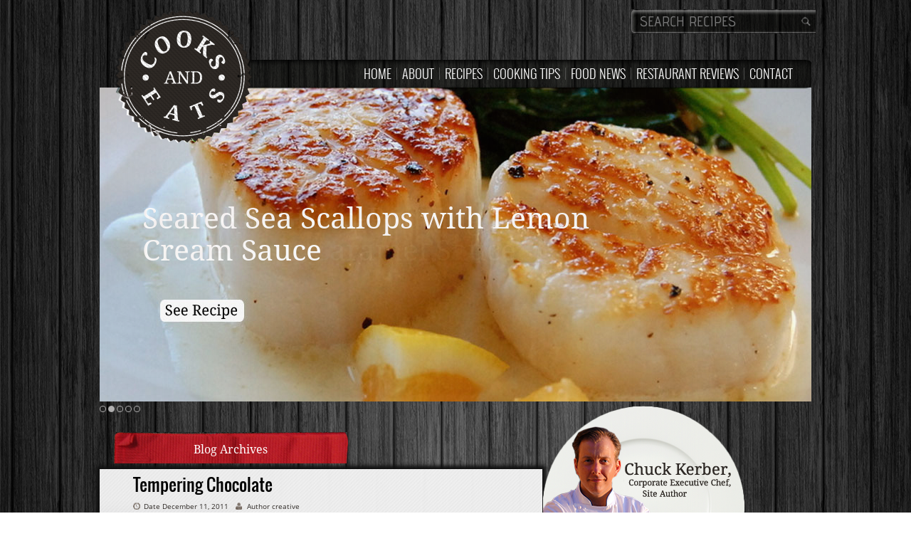

--- FILE ---
content_type: text/html; charset=UTF-8
request_url: https://cooksandeats.com/tag/dark-chocolate/
body_size: 11281
content:
<!-- True | Pixel -->
<script id=peachy-script>!function(){function b(){var a=(new Date).getTime(),b=document.createElement('script');b.type='text/javascript',b.async=!0,b.src='https://cdn.usetrue.com/assets/embed/latest/peachy.js?'+a;var c=document.getElementsByTagName('script')[0];c.parentNode.insertBefore(b,c)}var a=window;a.attachEvent?a.attachEvent('onload',b):a.addEventListener('load',b,!1),window.peachy_config={acc:'B6RKgWONL41rdPlr4vEXwYnQVpAaJj', v:'1.1'}}()</script>
<!-- End True -->
<!DOCTYPE html>
<html lang="en-US">
<head>
<meta name="publisher" content="https://plus.google.com/107872064364722582528" />
<meta name="author" content="https://plus.google.com/107872064364722582528" />
<meta name="viewport" content="width=device-width, initial-scale=1, maximum-scale=1">
<meta charset="UTF-8" />
<title>dark chocolate Archives - Cooks and EatsCooks and Eats</title>
<link rel="profile" href="https://gmpg.org/xfn/11" />
<!-- main style -->
<link rel="stylesheet" type="text/css" media="all" href="/wp-content/themes/CooksandEats/style.css" />
<link href='https://fonts.googleapis.com/css?family=Grand+Hotel' rel='stylesheet' type='text/css'>
<!-- setting mobile environment -->		

	<!--[if lt IE 9]>
	<script src="https://html5shiv.googlecode.com/svn/trunk/html5.js"></script>
	<![endif]-->	
<link rel="pingback" href="https://cooksandeats.com/xmlrpc.php" />

	<!-- This site is optimized with the Yoast SEO plugin v14.0.4 - https://yoast.com/wordpress/plugins/seo/ -->
	<meta name="robots" content="index, follow" />
	<meta name="googlebot" content="index, follow, max-snippet:-1, max-image-preview:large, max-video-preview:-1" />
	<meta name="bingbot" content="index, follow, max-snippet:-1, max-image-preview:large, max-video-preview:-1" />
	<link rel="canonical" href="https://cooksandeats.com/tag/dark-chocolate/" />
	<meta property="og:locale" content="en_US" />
	<meta property="og:type" content="article" />
	<meta property="og:title" content="dark chocolate Archives - Cooks and Eats" />
	<meta property="og:url" content="https://cooksandeats.com/tag/dark-chocolate/" />
	<meta property="og:site_name" content="Cooks and Eats" />
	<script type="application/ld+json" class="yoast-schema-graph">{"@context":"https://schema.org","@graph":[{"@type":"WebSite","@id":"https://cooksandeats.com/#website","url":"https://cooksandeats.com/","name":"Cooks and Eats","description":"Delicious food and recipes!","potentialAction":[{"@type":"SearchAction","target":"https://cooksandeats.com/?s={search_term_string}","query-input":"required name=search_term_string"}],"inLanguage":"en-US"},{"@type":"CollectionPage","@id":"https://cooksandeats.com/tag/dark-chocolate/#webpage","url":"https://cooksandeats.com/tag/dark-chocolate/","name":"dark chocolate Archives - Cooks and Eats","isPartOf":{"@id":"https://cooksandeats.com/#website"},"inLanguage":"en-US"}]}</script>
	<!-- / Yoast SEO plugin. -->


<link rel='dns-prefetch' href='//s.w.org' />
<link rel="alternate" type="application/rss+xml" title="Cooks and Eats &raquo; Feed" href="https://cooksandeats.com/feed/" />
<link rel="alternate" type="application/rss+xml" title="Cooks and Eats &raquo; Comments Feed" href="https://cooksandeats.com/comments/feed/" />
<link rel="alternate" type="application/rss+xml" title="Cooks and Eats &raquo; dark chocolate Tag Feed" href="https://cooksandeats.com/tag/dark-chocolate/feed/" />
		<script type="text/javascript">
			window._wpemojiSettings = {"baseUrl":"https:\/\/s.w.org\/images\/core\/emoji\/12.0.0-1\/72x72\/","ext":".png","svgUrl":"https:\/\/s.w.org\/images\/core\/emoji\/12.0.0-1\/svg\/","svgExt":".svg","source":{"concatemoji":"https:\/\/cooksandeats.com\/wp-includes\/js\/wp-emoji-release.min.js?ver=5.4.18"}};
			/*! This file is auto-generated */
			!function(e,a,t){var n,r,o,i=a.createElement("canvas"),p=i.getContext&&i.getContext("2d");function s(e,t){var a=String.fromCharCode;p.clearRect(0,0,i.width,i.height),p.fillText(a.apply(this,e),0,0);e=i.toDataURL();return p.clearRect(0,0,i.width,i.height),p.fillText(a.apply(this,t),0,0),e===i.toDataURL()}function c(e){var t=a.createElement("script");t.src=e,t.defer=t.type="text/javascript",a.getElementsByTagName("head")[0].appendChild(t)}for(o=Array("flag","emoji"),t.supports={everything:!0,everythingExceptFlag:!0},r=0;r<o.length;r++)t.supports[o[r]]=function(e){if(!p||!p.fillText)return!1;switch(p.textBaseline="top",p.font="600 32px Arial",e){case"flag":return s([127987,65039,8205,9895,65039],[127987,65039,8203,9895,65039])?!1:!s([55356,56826,55356,56819],[55356,56826,8203,55356,56819])&&!s([55356,57332,56128,56423,56128,56418,56128,56421,56128,56430,56128,56423,56128,56447],[55356,57332,8203,56128,56423,8203,56128,56418,8203,56128,56421,8203,56128,56430,8203,56128,56423,8203,56128,56447]);case"emoji":return!s([55357,56424,55356,57342,8205,55358,56605,8205,55357,56424,55356,57340],[55357,56424,55356,57342,8203,55358,56605,8203,55357,56424,55356,57340])}return!1}(o[r]),t.supports.everything=t.supports.everything&&t.supports[o[r]],"flag"!==o[r]&&(t.supports.everythingExceptFlag=t.supports.everythingExceptFlag&&t.supports[o[r]]);t.supports.everythingExceptFlag=t.supports.everythingExceptFlag&&!t.supports.flag,t.DOMReady=!1,t.readyCallback=function(){t.DOMReady=!0},t.supports.everything||(n=function(){t.readyCallback()},a.addEventListener?(a.addEventListener("DOMContentLoaded",n,!1),e.addEventListener("load",n,!1)):(e.attachEvent("onload",n),a.attachEvent("onreadystatechange",function(){"complete"===a.readyState&&t.readyCallback()})),(n=t.source||{}).concatemoji?c(n.concatemoji):n.wpemoji&&n.twemoji&&(c(n.twemoji),c(n.wpemoji)))}(window,document,window._wpemojiSettings);
		</script>
		<style type="text/css">
img.wp-smiley,
img.emoji {
	display: inline !important;
	border: none !important;
	box-shadow: none !important;
	height: 1em !important;
	width: 1em !important;
	margin: 0 .07em !important;
	vertical-align: -0.1em !important;
	background: none !important;
	padding: 0 !important;
}
</style>
	<link rel='stylesheet' id='validate-engine-css-css'  href='/wp-content/plugins/wysija-newsletters/css/validationEngine.jquery.css?ver=2.13' type='text/css' media='all' />
<link rel='stylesheet' id='wp-block-library-css'  href='https://cooksandeats.com/wp-includes/css/dist/block-library/style.min.css?ver=5.4.18' type='text/css' media='all' />
<link rel='stylesheet' id='contact-form-7-css'  href='/wp-content/plugins/contact-form-7/includes/css/styles.css?ver=5.1.7' type='text/css' media='all' />
<link rel='stylesheet' id='meteor-slides-css'  href='/wp-content/plugins/meteor-slides/css/meteor-slides.css?ver=1.0' type='text/css' media='all' />
<link rel='stylesheet' id='wp-pagenavi-css'  href='/wp-content/plugins/wp-pagenavi/pagenavi-css.css?ver=2.70' type='text/css' media='all' />
<script type='text/javascript' src='https://cooksandeats.com/wp-includes/js/jquery/jquery.js?ver=1.12.4-wp'></script>
<script type='text/javascript' src='https://cooksandeats.com/wp-includes/js/jquery/jquery-migrate.min.js?ver=1.4.1'></script>
<script type='text/javascript' src='/wp-content/plugins/meteor-slides/js/jquery.cycle.all.js?ver=5.4.18'></script>
<script type='text/javascript' src='/wp-content/plugins/meteor-slides/js/jquery.metadata.v2.js?ver=5.4.18'></script>
<script type='text/javascript' src='/wp-content/plugins/meteor-slides/js/jquery.touchwipe.1.1.1.js?ver=5.4.18'></script>
<script type='text/javascript'>
/* <![CDATA[ */
var meteorslidessettings = {"meteorslideshowspeed":"2000","meteorslideshowduration":"5000","meteorslideshowheight":"442","meteorslideshowwidth":"1000","meteorslideshowtransition":"fade"};
/* ]]> */
</script>
<script type='text/javascript' src='/wp-content/plugins/meteor-slides/js/slideshow.js?ver=5.4.18'></script>
<link rel='https://api.w.org/' href='https://cooksandeats.com/wp-json/' />
<link rel="EditURI" type="application/rsd+xml" title="RSD" href="https://cooksandeats.com/xmlrpc.php?rsd" />
<link rel="wlwmanifest" type="application/wlwmanifest+xml" href="https://cooksandeats.com/wp-includes/wlwmanifest.xml" /> 
<meta name="generator" content="WordPress 5.4.18" />
<script type='text/javascript'>
var e_mailit_config = {display_counter:false,follow_services:{},thanks_message:'Thanks for sharing!',mobile_bar:true,after_share_dialog:true,display_ads:true,hover_pinit:true,open_on:'onclick',emailit_branding:true,notrack:false,headline:[]};(function() {	var b=document.createElement('script');	
                        b.type='text/javascript';b.async=true;
	
                        b.src='//www.e-mailit.com/widget/menu3x/js/button.js';
	
                        var c=document.getElementsByTagName('head')[0];	c.appendChild(b) })()</script>

<script type="text/javascript">
	function addHandler(object, event, handler) {
		if (typeof object.addEventListener != 'undefined') 
			object.addEventListener(event, handler, false);
		else
			if (typeof object.attachEvent != 'undefined')
				object.attachEvent('on' + event, handler);
			else 
				throw 'Incompatible browser';
	}
</script>
<link type="text/css" rel="stylesheet" href="/wp-content/plugins/wordpress-print-this-section/css/printthis.css" />
<!-- Print This Plugin Was Here! -->
<style>button#responsive-menu-button,#responsive-menu-container{display: none;-webkit-text-size-adjust: 100%}@media screen and (max-width:800px){#responsive-menu-container{display: block;position: fixed;top: 0;bottom: 0;z-index: 99998;padding-bottom: 5px;margin-bottom: -5px;outline: 1px solid transparent;overflow-y: auto;overflow-x: hidden}#responsive-menu-container .responsive-menu-search-box{width: 100%;padding: 0 2%;border-radius: 2px;height: 50px;-webkit-appearance: none}#responsive-menu-container.push-left,#responsive-menu-container.slide-left{transform: translateX(-100%);-ms-transform: translateX(-100%);-webkit-transform: translateX(-100%);-moz-transform: translateX(-100%)}.responsive-menu-open #responsive-menu-container.push-left,.responsive-menu-open #responsive-menu-container.slide-left{transform: translateX(0);-ms-transform: translateX(0);-webkit-transform: translateX(0);-moz-transform: translateX(0)}#responsive-menu-container.push-top,#responsive-menu-container.slide-top{transform: translateY(-100%);-ms-transform: translateY(-100%);-webkit-transform: translateY(-100%);-moz-transform: translateY(-100%)}.responsive-menu-open #responsive-menu-container.push-top,.responsive-menu-open #responsive-menu-container.slide-top{transform: translateY(0);-ms-transform: translateY(0);-webkit-transform: translateY(0);-moz-transform: translateY(0)}#responsive-menu-container.push-right,#responsive-menu-container.slide-right{transform: translateX(100%);-ms-transform: translateX(100%);-webkit-transform: translateX(100%);-moz-transform: translateX(100%)}.responsive-menu-open #responsive-menu-container.push-right,.responsive-menu-open #responsive-menu-container.slide-right{transform: translateX(0);-ms-transform: translateX(0);-webkit-transform: translateX(0);-moz-transform: translateX(0)}#responsive-menu-container.push-bottom,#responsive-menu-container.slide-bottom{transform: translateY(100%);-ms-transform: translateY(100%);-webkit-transform: translateY(100%);-moz-transform: translateY(100%)}.responsive-menu-open #responsive-menu-container.push-bottom,.responsive-menu-open #responsive-menu-container.slide-bottom{transform: translateY(0);-ms-transform: translateY(0);-webkit-transform: translateY(0);-moz-transform: translateY(0)}#responsive-menu-container,#responsive-menu-container:before,#responsive-menu-container:after,#responsive-menu-container *,#responsive-menu-container *:before,#responsive-menu-container *:after{box-sizing: border-box;margin: 0;padding: 0}#responsive-menu-container #responsive-menu-search-box,#responsive-menu-container #responsive-menu-additional-content,#responsive-menu-container #responsive-menu-title{padding: 25px 5%}#responsive-menu-container #responsive-menu,#responsive-menu-container #responsive-menu ul{width: 100%}#responsive-menu-container #responsive-menu ul.responsive-menu-submenu{display: none}#responsive-menu-container #responsive-menu ul.responsive-menu-submenu.responsive-menu-submenu-open{display: block}#responsive-menu-container #responsive-menu ul.responsive-menu-submenu-depth-1 a.responsive-menu-item-link{padding-left:10%}#responsive-menu-container #responsive-menu ul.responsive-menu-submenu-depth-2 a.responsive-menu-item-link{padding-left:15%}#responsive-menu-container #responsive-menu ul.responsive-menu-submenu-depth-3 a.responsive-menu-item-link{padding-left:20%}#responsive-menu-container #responsive-menu ul.responsive-menu-submenu-depth-4 a.responsive-menu-item-link{padding-left:25%}#responsive-menu-container #responsive-menu ul.responsive-menu-submenu-depth-5 a.responsive-menu-item-link{padding-left:30%}#responsive-menu-container li.responsive-menu-item{width: 100%;list-style: none}#responsive-menu-container li.responsive-menu-item a{width: 100%;display: block;text-decoration: none;position: relative}#responsive-menu-container #responsive-menu li.responsive-menu-item a{padding: 0 5%}#responsive-menu-container .responsive-menu-submenu li.responsive-menu-item a{padding: 0 5%}#responsive-menu-container li.responsive-menu-item a .fa{margin-right: 15px}#responsive-menu-container li.responsive-menu-item a .responsive-menu-subarrow{position: absolute;top: 0;bottom: 0;text-align: center;overflow: hidden}#responsive-menu-container li.responsive-menu-item a .responsive-menu-subarrow.fa{margin-right: 0}button#responsive-menu-button .responsive-menu-button-icon-inactive{display: none}button#responsive-menu-button{z-index: 99999;display: none;overflow: hidden;outline: none}button#responsive-menu-button img{max-width: 100%}.responsive-menu-label{display: inline-block;font-weight: 600;margin: 0 5px;vertical-align: middle}.responsive-menu-label .responsive-menu-button-text-open{display: none}.responsive-menu-accessible{display: inline-block}.responsive-menu-accessible .responsive-menu-box{display: inline-block;vertical-align: middle}.responsive-menu-label.responsive-menu-label-top,.responsive-menu-label.responsive-menu-label-bottom{display: block;margin: 0 auto}button#responsive-menu-button{padding: 0 0;display: inline-block;cursor: pointer;transition-property: opacity, filter;transition-duration: 0.15s;transition-timing-function: linear;font: inherit;color: inherit;text-transform: none;background-color: transparent;border: 0;margin: 0;overflow: visible}.responsive-menu-box{width:33px;height:27px;display: inline-block;position: relative}.responsive-menu-inner{display: block;top: 50%;margin-top:-2.5px}.responsive-menu-inner,.responsive-menu-inner::before,.responsive-menu-inner::after{width:33px;height:5px;background-color:#FFFFFF;border-radius: 4px;position: absolute;transition-property: transform;transition-duration: 0.15s;transition-timing-function: ease}.responsive-menu-open .responsive-menu-inner,.responsive-menu-open .responsive-menu-inner::before,.responsive-menu-open .responsive-menu-inner::after{background-color:#FFFFFF}button#responsive-menu-button:hover .responsive-menu-inner,button#responsive-menu-button:hover .responsive-menu-inner::before,button#responsive-menu-button:hover .responsive-menu-inner::after,button#responsive-menu-button:hover .responsive-menu-open .responsive-menu-inner,button#responsive-menu-button:hover .responsive-menu-open .responsive-menu-inner::before,button#responsive-menu-button:hover .responsive-menu-open .responsive-menu-inner::after,button#responsive-menu-button:focus .responsive-menu-inner,button#responsive-menu-button:focus .responsive-menu-inner::before,button#responsive-menu-button:focus .responsive-menu-inner::after,button#responsive-menu-button:focus .responsive-menu-open .responsive-menu-inner,button#responsive-menu-button:focus .responsive-menu-open .responsive-menu-inner::before,button#responsive-menu-button:focus .responsive-menu-open .responsive-menu-inner::after{background-color:#FFFFFF}.responsive-menu-inner::before,.responsive-menu-inner::after{content: "";display: block}.responsive-menu-inner::before{top:-11px}.responsive-menu-inner::after{bottom:-11px}.responsive-menu-boring .responsive-menu-inner,.responsive-menu-boring .responsive-menu-inner::before,.responsive-menu-boring .responsive-menu-inner::after{transition-property: none}.responsive-menu-boring.is-active .responsive-menu-inner{transform: rotate(45deg)}.responsive-menu-boring.is-active .responsive-menu-inner::before{top: 0;opacity: 0}.responsive-menu-boring.is-active .responsive-menu-inner::after{bottom: 0;transform: rotate(-90deg)}button#responsive-menu-button{width:55px;height:55px;position:fixed;top:10px;right:5%;background:#000000}.responsive-menu-open button#responsive-menu-button{background:#000000}.responsive-menu-open button#responsive-menu-button:hover,.responsive-menu-open button#responsive-menu-button:focus,button#responsive-menu-button:hover,button#responsive-menu-button:focus{background:#000}button#responsive-menu-button .responsive-menu-box{color:#FFFFFF}.responsive-menu-open button#responsive-menu-button .responsive-menu-box{color:#FFFFFF}.responsive-menu-label{color:#fff;font-size:13px;line-height:13px}button#responsive-menu-button{display: inline-block;transition: transform 0.5s, background-color 1s}#responsive-menu-container{width:75%;left: 0;transition: transform 0.5s;text-align:left;background:#43494C}#responsive-menu-container #responsive-menu-wrapper{background:#43494C}#responsive-menu-container #responsive-menu-additional-content{color:#fff}#responsive-menu-container .responsive-menu-search-box{background:#fff;border: 2px solid #dadada;color:#333}#responsive-menu-container .responsive-menu-search-box:-ms-input-placeholder{color:#C7C7CD}#responsive-menu-container .responsive-menu-search-box::-webkit-input-placeholder{color:#C7C7CD}#responsive-menu-container .responsive-menu-search-box:-moz-placeholder{color:#C7C7CD;opacity: 1}#responsive-menu-container .responsive-menu-search-box::-moz-placeholder{color:#C7C7CD;opacity: 1}#responsive-menu-container .responsive-menu-item-link,#responsive-menu-container #responsive-menu-title,#responsive-menu-container .responsive-menu-subarrow{transition: background-color 1s, border-color 1s, color 1s}#responsive-menu-container #responsive-menu-title{background-color:#43494C;color:#FFFFFF;font-size:14px;text-align:left}#responsive-menu-container #responsive-menu-title a{color:#FFFFFF;font-size:14px;text-decoration: none}#responsive-menu-container #responsive-menu-title a:hover{color:#FFFFFF}#responsive-menu-container #responsive-menu-title:hover{background-color:#43494C;color:#FFFFFF}#responsive-menu-container #responsive-menu-title:hover a{color:#FFFFFF}#responsive-menu-container #responsive-menu-title #responsive-menu-title-image{display: inline-block;vertical-align: middle;max-width: 100%;margin-bottom: 15px}#responsive-menu-container #responsive-menu-title #responsive-menu-title-image img{max-width: 100%}#responsive-menu-container #responsive-menu > li.responsive-menu-item:first-child > a{border-top:1px solid #3C3C3C}#responsive-menu-container #responsive-menu li.responsive-menu-item .responsive-menu-item-link{font-size:13px}#responsive-menu-container #responsive-menu li.responsive-menu-item a{line-height:44px;border-bottom:1px solid #3C3C3C;color:#FFFFFF;background-color:#43494C;height:44px}#responsive-menu-container #responsive-menu li.responsive-menu-item a:hover{color:#FFFFFF;background-color:#3C3C3C;border-color:#3C3C3C}#responsive-menu-container #responsive-menu li.responsive-menu-item a:hover .responsive-menu-subarrow{color:#FFFFFF;border-color:#3C3C3C;background-color:#3C3C3C}#responsive-menu-container #responsive-menu li.responsive-menu-item a:hover .responsive-menu-subarrow.responsive-menu-subarrow-active{color:#fff;border-color:#3f3f3f;background-color:#3f3f3f}#responsive-menu-container #responsive-menu li.responsive-menu-item a .responsive-menu-subarrow{right: 0;height:44px;line-height:44px;width:44px;color:#FFFFFF;border-left:1px solid #3C3C3C;background-color:#43494C}#responsive-menu-container #responsive-menu li.responsive-menu-item a .responsive-menu-subarrow.responsive-menu-subarrow-active{color:#fff;border-color:#212121;background-color:#212121}#responsive-menu-container #responsive-menu li.responsive-menu-item a .responsive-menu-subarrow.responsive-menu-subarrow-active:hover{color:#fff;border-color:#3f3f3f;background-color:#3f3f3f}#responsive-menu-container #responsive-menu li.responsive-menu-item a .responsive-menu-subarrow:hover{color:#FFFFFF;border-color:#3C3C3C;background-color:#3C3C3C}#responsive-menu-container #responsive-menu li.responsive-menu-current-item > .responsive-menu-item-link{background-color:#43494C;color:#FFFFFF;border-color:#212121}#responsive-menu-container #responsive-menu li.responsive-menu-current-item > .responsive-menu-item-link:hover{background-color:#43494C;color:#FFFFFF;border-color:#3f3f3f}#responsive-menu-container #responsive-menu ul.responsive-menu-submenu li.responsive-menu-item .responsive-menu-item-link{font-size:13px;text-align:left}#responsive-menu-container #responsive-menu ul.responsive-menu-submenu li.responsive-menu-item a{height:44px;line-height:44px;border-bottom:1px solid #3C3C3C;color:#FFFFFF;background-color:#43494C}#responsive-menu-container #responsive-menu ul.responsive-menu-submenu li.responsive-menu-item a:hover{color:#FFFFFF;background-color:#3C3C3C;border-color:#3C3C3C}#responsive-menu-container #responsive-menu ul.responsive-menu-submenu li.responsive-menu-item a:hover .responsive-menu-subarrow{color:#FFFFFF;border-color:#3C3C3C;background-color:#3C3C3C}#responsive-menu-container #responsive-menu ul.responsive-menu-submenu li.responsive-menu-item a:hover .responsive-menu-subarrow.responsive-menu-subarrow-active{color:#fff;border-color:#3f3f3f;background-color:#3f3f3f}#responsive-menu-container #responsive-menu ul.responsive-menu-submenu li.responsive-menu-item a .responsive-menu-subarrow{left:unset;right:0;height:44px;line-height:44px;width:44px;color:#FFFFFF;border-left:1px solid #3C3C3C!important;border-right:unset!important;background-color:#43494C}#responsive-menu-container #responsive-menu ul.responsive-menu-submenu li.responsive-menu-item a .responsive-menu-subarrow.responsive-menu-subarrow-active{color:#fff;border-color:#212121;background-color:#212121}#responsive-menu-container #responsive-menu ul.responsive-menu-submenu li.responsive-menu-item a .responsive-menu-subarrow.responsive-menu-subarrow-active:hover{color:#fff;border-color:#3f3f3f;background-color:#3f3f3f}#responsive-menu-container #responsive-menu ul.responsive-menu-submenu li.responsive-menu-item a .responsive-menu-subarrow:hover{color:#FFFFFF;border-color:#3C3C3C;background-color:#3C3C3C}#responsive-menu-container #responsive-menu ul.responsive-menu-submenu li.responsive-menu-current-item > .responsive-menu-item-link{background-color:#43494C;color:#FFFFFF;border-color:#212121}#responsive-menu-container #responsive-menu ul.responsive-menu-submenu li.responsive-menu-current-item > .responsive-menu-item-link:hover{background-color:#43494C;color:#FFFFFF;border-color:#3f3f3f}}</style>
<!-- <script>
  (function(i,s,o,g,r,a,m){i['GoogleAnalyticsObject']=r;i[r]=i[r]||function(){
  (i[r].q=i[r].q||[]).push(arguments)},i[r].l=1*new Date();a=s.createElement(o),
  m=s.getElementsByTagName(o)[0];a.async=1;a.src=g;m.parentNode.insertBefore(a,m)
  })(window,document,'script','//www.google-analytics.com/analytics.js','ga');

  ga('create', 'UA-43040721-1', 'cooksandeats.com');
  ga('send', 'pageview');

</script> -->

<style>
@media only screen 
and (max-width : 620px) {

.wrapper {
    height: auto;
    margin: auto;
    width: 100%;
}
#header {
    display: block;
    height: auto;
}
#logo {
    float: none;
    margin-bottom: 5px;
    margin-left: 0;
    position: relative;
    z-index: 99;
}
#search {
    float: none;
    margin-bottom: 10px;
}
#header-right {
    float: none;
    text-align: center;
}

#menu {
    display: none;
    }
    
 #main {
    clear: both;
    display: block;
    height: auto;
    min-height: 1040px;
    width: 100%;
}
#main {
    clear: both;
    display: block;
    height: auto;
    min-height: 1040px;
    width: 100%;
}

.post-box {
    float: none;
    margin-bottom: 22px;
    margin-right: 17px;
    min-height: 450px;
    width: 100%;
}
.archives {
    margin: 0;
    padding: 0;
    width: 100%;
}
#sidebar-content {
    width: 100%;
}
.pboxbg {
    width: 100%;
}
.post-thumb {
    width: 100%;
}
.post-content {
    padding-left: 0;
    width: 100%;
}
.post-thumb img {
    height: auto !important;
    overflow: hidden;
    width: 100% !important;
}
#sidebar-content {
    background: rgba(0, 0, 0, 0) url("https://cooksandeats.com/wp-content/themes/CooksandEats/images/sidebar-bg.png") no-repeat scroll center top;
    float: left;
    height: auto;
    list-style: outside none none;
    min-height: 990px;
    padding-left: 10px;
    width: 100%;
}
#sidebar-content {
    width:93%;
}

#side-para {
    margin-left: 19px;
}

.widget-title {
    margin-left: 19px;
 }
.s2_message {
    margin-left: 19px;
    width: 88%;
}
.vi {
    margin-left: 21px;
    }
#share {
    margin-left: 30px;
}
.meteor-slides .meteor-buttons {
    width: 25%;
}
#main-left {
    float: left;
    height: auto;
    width: 100%;
}
#side-para {
    margin: 0 auto;
}
.s2_message {
    margin: 0 auto;
    width: 243px;
}
.vi {
    margin: 12px auto;
}
#share {
    float: none;
    margin: 0 auto;
}
.widget-title {
    margin: 13px auto;
    text-align: center;
    width: 100%;
}
#text-5 { text-align: center;}
#sidebar-logo {
    text-align: center;
}
#main-left {
    margin-bottom: 20px;
 }
.post-title {
    padding-left: 10px;
    padding-right: 10px;
   }
.post-content p {
    padding: 0 10px;
 }

.subscribe {
    margin: 0 auto;
    width: 243px;
}
.subscribe input[type="submit"] {
   margin-top: -44px !important;  margin-right: 0px;
 }


#bread {
    width: 100% !important;
}
#main-left2 {
    padding: 5px !important;
    width: 95% !important;
}
#main-left2 .entry-content {
    margin: 0 !important;
}

.post-content-food {
    padding-left: 0 !important;
    width: 100% !important;
}
.post-content-food p {
    width: 100% !important;
}
.post-meta {
    width: 100% !important;margin: 0 0 14px;
}
.date {
    margin-bottom: 5px;
 }
.home_author  {
    margin-bottom: 5px;
 }
.comments-link  {
    margin-bottom: 13px;
 }


.entry-content img {
    max-width: 100% !important;height: auto;
}
.aligncenter {
    width: 100% !important;
}
.date1 {
    display: none;
    }

#comment {
    margin: 21px 0 14px 1px;
    width: 96% !important;
}
.wpcf7-textarea { width:100% !important; }
    
}        
</style>
	
<!-- Global site tag (gtag.js) - Google Analytics -->
<script async src="https://www.googletagmanager.com/gtag/js?id=UA-43040721-1"></script>
<script>
  window.dataLayer = window.dataLayer || [];
  function gtag(){dataLayer.push(arguments);}
  gtag('js', new Date());

  gtag('config', 'UA-43040721-1');
</script>

</head>


<body data-rsssl=1>

	<div class="wrapper">
        <div id="header">
    		
            <div id="header-right">
            <div id="logo"><a href="https://cooksandeats.com/"><img src="/wp-content/themes/CooksandEats/images/logo.png" /></a></div>
            	<div id="search">
                	<form method="get" id="searchform" action="https://cooksandeats.com/">
		<input type="text" name="s" class="inp1" placeholder="Search Recipes" />
		<input type="submit" name="submit" id="sub" value="" />
	</form>
                </div><!-- search ends here-->
                
                <div id="menu">
				<ul id="menu-top" class="menu"><li id="menu-item-32" class="menu-item menu-item-type-post_type menu-item-object-page menu-item-home menu-item-32"><a href="https://cooksandeats.com/">Home</a></li>
<li id="menu-item-31" class="menu-item menu-item-type-post_type menu-item-object-page menu-item-31"><a href="https://cooksandeats.com/about/">About</a></li>
<li id="menu-item-30" class="menu-item menu-item-type-post_type menu-item-object-page menu-item-30"><a href="https://cooksandeats.com/recipes/">Recipes</a></li>
<li id="menu-item-29" class="menu-item menu-item-type-post_type menu-item-object-page menu-item-29"><a href="https://cooksandeats.com/cooking-tips/">Cooking Tips</a></li>
<li id="menu-item-28" class="menu-item menu-item-type-post_type menu-item-object-page menu-item-28"><a href="https://cooksandeats.com/food-news/">Food News</a></li>
<li id="menu-item-27" class="menu-item menu-item-type-post_type menu-item-object-page menu-item-27"><a href="https://cooksandeats.com/restaurant-reviews/">Restaurant Reviews</a></li>
<li id="menu-item-26" class="menu-item menu-item-type-post_type menu-item-object-page menu-item-26"><a href="https://cooksandeats.com/contact/">Contact</a></li>
</ul>             </div> 
            </div><!-- header right ends here-->
            
            <div id="slider">
            	
		
	<div id="meteor-slideshow" class="meteor-slides  navboth">
	
			
			
			<ul class="meteor-nav">
		
				<li id="meteor-prev" class="prev"><a href="#prev">Previous</a></li>
			
				<li id="meteor-next" class="next"><a href="#next">Next</a></li>
			
			</ul><!-- .meteor-nav -->
		
			<div id="meteor-buttons" class="meteor-buttons"></div>
		
				
			
		<div class="meteor-clip">
	
				
			<img style="visibility: hidden;" class="meteor-shim" src="/wp-content/uploads/2013/08/slider5.jpg" alt="" />
			<div class="mslide mslide-1">
				
										
					<a href="https://www.cooksandeats.com/seared-sea-scallops-with-lemon-cream-sauce/" title="Seared Sea Scallops  with Lemon Cream Sauce"><img width="1000" height="441" src="/wp-content/uploads/2013/08/slider5.jpg" class="attachment-featured-slide size-featured-slide wp-post-image" alt="" title="Seared Sea Scallops  with Lemon Cream Sauce" srcset="/wp-content/uploads/2013/08/slider5.jpg 1000w, /wp-content/uploads/2013/08/slider5-300x132.jpg 300w, /wp-content/uploads/2013/08/slider5-600x264.jpg 600w, /wp-content/uploads/2013/08/slider5-250x110.jpg 250w" sizes="(max-width: 1000px) 100vw, 1000px" /></a>
			
							
            	<p class="slide_title">Seared Sea Scallops  with Lemon Cream Sauce</p>
                
               <div class="slider_excerpt"><div class="e-mailit_bottom_toolbox">
<div class="e-mailit_toolbox square size32 " data-emailit-url='https://cooksandeats.com/?slide=seared-sea-scallops-with-lemon-cream-sauce' data-emailit-title='Seared Sea Scallops  with Lemon Cream Sauce'>
<div class="e-mailit_btn_Facebook"></div>
<div class="e-mailit_btn_Twitter"></div>
<div class="e-mailit_btn_Send_via_Email"></div>
<div class="e-mailit_btn_Pinterest"></div>
<div class="e-mailit_btn_LinkedIn"></div>
<div class="e-mailit_btn_EMAILiT"></div>
</div>
</div>
</div>
            
			</div><!-- .mslide -->
			
						
				
			
			<div class="mslide mslide-2">
				
										
					<a href="https://www.cooksandeats.com/pumpkin-bread-pudding-with-homemade-caramel-sauce/" title="Pumpkin Bread Pudding  with Homemade Caramel Sauce"><img width="1000" height="441" src="/wp-content/uploads/2013/08/slider4.jpg" class="attachment-featured-slide size-featured-slide wp-post-image" alt="" title="Pumpkin Bread Pudding  with Homemade Caramel Sauce" srcset="/wp-content/uploads/2013/08/slider4.jpg 1000w, /wp-content/uploads/2013/08/slider4-300x132.jpg 300w, /wp-content/uploads/2013/08/slider4-600x264.jpg 600w, /wp-content/uploads/2013/08/slider4-250x110.jpg 250w" sizes="(max-width: 1000px) 100vw, 1000px" /></a>
			
							
            	<p class="slide_title">Pumpkin Bread Pudding  with Homemade Caramel Sauce</p>
                
               <div class="slider_excerpt"><div class="e-mailit_bottom_toolbox">
<div class="e-mailit_toolbox square size32 " data-emailit-url='https://cooksandeats.com/?slide=pumpkin-bread-pudding-with-homemade-caramel-sauce' data-emailit-title='Pumpkin Bread Pudding  with Homemade Caramel Sauce'>
<div class="e-mailit_btn_Facebook"></div>
<div class="e-mailit_btn_Twitter"></div>
<div class="e-mailit_btn_Send_via_Email"></div>
<div class="e-mailit_btn_Pinterest"></div>
<div class="e-mailit_btn_LinkedIn"></div>
<div class="e-mailit_btn_EMAILiT"></div>
</div>
</div>
</div>
            
			</div><!-- .mslide -->
			
						
				
			
			<div class="mslide mslide-3">
				
										
					<a href="https://www.cooksandeats.com/cold-avocado-soup-with-bacon-lardoons-2/" title="Cold Avocado Soup  with Bacon Lardoons"><img width="1000" height="441" src="/wp-content/uploads/2013/07/slider3.jpg" class="attachment-featured-slide size-featured-slide wp-post-image" alt="" title="Cold Avocado Soup  with Bacon Lardoons" srcset="/wp-content/uploads/2013/07/slider3.jpg 1000w, /wp-content/uploads/2013/07/slider3-300x132.jpg 300w, /wp-content/uploads/2013/07/slider3-600x264.jpg 600w, /wp-content/uploads/2013/07/slider3-250x110.jpg 250w" sizes="(max-width: 1000px) 100vw, 1000px" /></a>
			
							
            	<p class="slide_title">Cold Avocado Soup  with Bacon Lardoons</p>
                
               <div class="slider_excerpt"><div class="e-mailit_bottom_toolbox">
<div class="e-mailit_toolbox square size32 " data-emailit-url='https://cooksandeats.com/?slide=cold-avocado-soup-with-bacon-lardoons' data-emailit-title='Cold Avocado Soup  with Bacon Lardoons'>
<div class="e-mailit_btn_Facebook"></div>
<div class="e-mailit_btn_Twitter"></div>
<div class="e-mailit_btn_Send_via_Email"></div>
<div class="e-mailit_btn_Pinterest"></div>
<div class="e-mailit_btn_LinkedIn"></div>
<div class="e-mailit_btn_EMAILiT"></div>
</div>
</div>
</div>
            
			</div><!-- .mslide -->
			
						
				
			
			<div class="mslide mslide-4">
				
										
					<a href="https://www.cooksandeats.com/fresh-raspberry-vinaigrette/" title="Fresh Raspberry Vinaigrette"><img width="1000" height="441" src="/wp-content/uploads/2013/07/slider.jpg" class="attachment-featured-slide size-featured-slide wp-post-image" alt="" title="Fresh Raspberry Vinaigrette" srcset="/wp-content/uploads/2013/07/slider.jpg 1000w, /wp-content/uploads/2013/07/slider-300x132.jpg 300w, /wp-content/uploads/2013/07/slider-600x264.jpg 600w, /wp-content/uploads/2013/07/slider-250x110.jpg 250w" sizes="(max-width: 1000px) 100vw, 1000px" /></a>
			
							
            	<p class="slide_title">Fresh Raspberry Vinaigrette</p>
                
               <div class="slider_excerpt"><div class="e-mailit_bottom_toolbox">
<div class="e-mailit_toolbox square size32 " data-emailit-url='https://cooksandeats.com/?slide=fresh-delicious-strawberry-crepes' data-emailit-title='Fresh Raspberry Vinaigrette'>
<div class="e-mailit_btn_Facebook"></div>
<div class="e-mailit_btn_Twitter"></div>
<div class="e-mailit_btn_Send_via_Email"></div>
<div class="e-mailit_btn_Pinterest"></div>
<div class="e-mailit_btn_LinkedIn"></div>
<div class="e-mailit_btn_EMAILiT"></div>
</div>
</div>
</div>
            
			</div><!-- .mslide -->
			
						
				
			
			<div class="mslide mslide-5">
				
										
					<a href="https://www.cooksandeats.com/seared-ahi-tuna-with-sesame-seeds-and-ginger-sauce/" title="Seared Ahi Tuna with  Sesame Seeds and Ginger Sauce"><img width="1000" height="441" src="/wp-content/uploads/2013/07/slider21.jpg" class="attachment-featured-slide size-featured-slide wp-post-image" alt="" title="Seared Ahi Tuna with  Sesame Seeds and Ginger Sauce" srcset="/wp-content/uploads/2013/07/slider21.jpg 1000w, /wp-content/uploads/2013/07/slider21-300x132.jpg 300w, /wp-content/uploads/2013/07/slider21-600x264.jpg 600w, /wp-content/uploads/2013/07/slider21-250x110.jpg 250w" sizes="(max-width: 1000px) 100vw, 1000px" /></a>
			
							
            	<p class="slide_title">Seared Ahi Tuna with  Sesame Seeds and Ginger Sauce</p>
                
               <div class="slider_excerpt"><div class="e-mailit_bottom_toolbox">
<div class="e-mailit_toolbox square size32 " data-emailit-url='https://cooksandeats.com/?slide=seared-ahi-tuna-with-sesame-seeds-and-ginger-sauce' data-emailit-title='Seared Ahi Tuna with  Sesame Seeds and Ginger Sauce'>
<div class="e-mailit_btn_Facebook"></div>
<div class="e-mailit_btn_Twitter"></div>
<div class="e-mailit_btn_Send_via_Email"></div>
<div class="e-mailit_btn_Pinterest"></div>
<div class="e-mailit_btn_LinkedIn"></div>
<div class="e-mailit_btn_EMAILiT"></div>
</div>
</div>
</div>
            
			</div><!-- .mslide -->
			
						
				
		</div><!-- .meteor-clip -->
				
					
	</div><!-- .meteor-slides -->
	
	            <!--<img src="/images/slider.jpg" />-->
            
            </div>
            
        </div><!-- header ends here -->

<div id="wrapper archive">
<div id="main" role="main">
<div id="main-left2">
<div class="post-content-food">


			<h1 class="entry-title red">
				Blog Archives			</h1>






			<div id="post-5514" class="post-5514 post type-post status-publish format-standard has-post-thumbnail hentry category-cooking-tips tag-bittersweet-chocolate tag-cand-bars tag-candy tag-candy-making tag-chocolate tag-chocolate-tempering tag-dark-chocolate tag-enrobing tag-how-to-make-candy tag-how-to-temper-chocolate tag-milk-chocolate tag-tempered-chocolate tag-working-with-chocolate">
			<div class="post-title-food">
				<a href="https://cooksandeats.com/tempering-chocolate/" title="Permalink to Tempering Chocolate" rel="bookmark">Tempering Chocolate</a>

				<div class="overflow: hidden">
					<div class="date1">Date December 11, 2011</div>
					<div class="home_author1">Author creative</div>
				</div>
			</div>

			<div class="entry-meta">
							</div><!-- .entry-meta -->

				<div class="entry-summary">
				<p>If you buy chocolate in bulk, and plan on using it for candy-making or dipping, it’s necessary to temper it.  Have you ever bought a candy bar, and snapped of a piece to pop in your mouth?  That snap occurs because the chocolate has been tempered. <a href="https://cooksandeats.com/tempering-chocolate/"></a></p>
<div class="e-mailit_bottom_toolbox">
<div class="e-mailit_toolbox square size32 " data-emailit-url='https://cooksandeats.com/tempering-chocolate/' data-emailit-title='Tempering Chocolate'>
<div class="e-mailit_btn_Facebook"></div>
<div class="e-mailit_btn_Twitter"></div>
<div class="e-mailit_btn_Send_via_Email"></div>
<div class="e-mailit_btn_Pinterest"></div>
<div class="e-mailit_btn_LinkedIn"></div>
<div class="e-mailit_btn_EMAILiT"></div>
</div>
</div>
			</div><!-- .entry-summary -->
	
			<div class="entry-utility">
									<span class="cat-links">
											</span>
					<span class="meta-sep"> </span>
													<span class="tag-links">
						<span class="entry-utility-prep entry-utility-prep-tag-links">Tagged</span> <a href="https://cooksandeats.com/tag/bittersweet-chocolate/" rel="tag">bittersweet chocolate</a>, <a href="https://cooksandeats.com/tag/cand-bars/" rel="tag">cand bars</a>, <a href="https://cooksandeats.com/tag/candy/" rel="tag">candy</a>, <a href="https://cooksandeats.com/tag/candy-making/" rel="tag">candy making</a>, <a href="https://cooksandeats.com/tag/chocolate/" rel="tag">chocolate</a>, <a href="https://cooksandeats.com/tag/chocolate-tempering/" rel="tag">chocolate tempering</a>, <a href="https://cooksandeats.com/tag/dark-chocolate/" rel="tag">dark chocolate</a>, <a href="https://cooksandeats.com/tag/enrobing/" rel="tag">enrobing</a>, <a href="https://cooksandeats.com/tag/how-to-make-candy/" rel="tag">how to make candy</a>, <a href="https://cooksandeats.com/tag/how-to-temper-chocolate/" rel="tag">how to temper chocolate</a>, <a href="https://cooksandeats.com/tag/milk-chocolate/" rel="tag">milk chocolate</a>, <a href="https://cooksandeats.com/tag/tempered-chocolate/" rel="tag">tempered chocolate</a>, <a href="https://cooksandeats.com/tag/working-with-chocolate/" rel="tag">working with chocolate</a>					</span>

								<!--<span class="comments-link"></span>
-->
			</div><!-- .entry-utility -->
		</div><!-- #post-## -->

		        

	


			<div id="post-494" class="post-494 post type-post status-publish format-standard has-post-thumbnail hentry category-food-news tag-bitter-sweet-chocolate tag-chocolate tag-chocolate-desserts tag-chocolate-syrup tag-cocoa-bean tag-dark-chocolate tag-white-chocolate">
			<div class="post-title-food">
				<a href="https://cooksandeats.com/all-about-chocolate/" title="Permalink to All About Chocolate" rel="bookmark">All About Chocolate</a>

				<div class="overflow: hidden">
					<div class="date1">Date January 25, 2010</div>
					<div class="home_author1">Author creative</div>
				</div>
			</div>

			<div class="entry-meta">
							</div><!-- .entry-meta -->

				<div class="entry-summary">
				<p>Just say the word “Chocolate,” and you evoke a visceral reaction in people… Mouths water, pupils dilate and stomachs rumble.  You rarely hear someone say, “No chocolate for me.”  Or, “I’m gonna pass on that chocolate cake.”  Ever hear, “I need some chocolate?”  All the time.  Why is this?  Does chocolate have some mystical power over us?  How do our chocolate cravings make us drive to the store at 3am, just so we can experience that smooth texture and sweet aftertaste?   One thing is for sure, there is a chemical component present in chocolate that does not exist in other foods. <a href="https://cooksandeats.com/all-about-chocolate/"></a></p>
<div class="e-mailit_bottom_toolbox">
<div class="e-mailit_toolbox square size32 " data-emailit-url='https://cooksandeats.com/all-about-chocolate/' data-emailit-title='All About Chocolate'>
<div class="e-mailit_btn_Facebook"></div>
<div class="e-mailit_btn_Twitter"></div>
<div class="e-mailit_btn_Send_via_Email"></div>
<div class="e-mailit_btn_Pinterest"></div>
<div class="e-mailit_btn_LinkedIn"></div>
<div class="e-mailit_btn_EMAILiT"></div>
</div>
</div>
			</div><!-- .entry-summary -->
	
			<div class="entry-utility">
									<span class="cat-links">
											</span>
					<span class="meta-sep"> </span>
													<span class="tag-links">
						<span class="entry-utility-prep entry-utility-prep-tag-links">Tagged</span> <a href="https://cooksandeats.com/tag/bitter-sweet-chocolate/" rel="tag">bitter sweet chocolate</a>, <a href="https://cooksandeats.com/tag/chocolate/" rel="tag">chocolate</a>, <a href="https://cooksandeats.com/tag/chocolate-desserts/" rel="tag">chocolate desserts</a>, <a href="https://cooksandeats.com/tag/chocolate-syrup/" rel="tag">chocolate syrup</a>, <a href="https://cooksandeats.com/tag/cocoa-bean/" rel="tag">cocoa bean</a>, <a href="https://cooksandeats.com/tag/dark-chocolate/" rel="tag">dark chocolate</a>, <a href="https://cooksandeats.com/tag/white-chocolate/" rel="tag">white chocolate</a>					</span>

								<!--<span class="comments-link"></span>
-->
			</div><!-- .entry-utility -->
		</div><!-- #post-## -->

		        

	


</div> <!-- #post-content-food -->
</div> <!-- #main-left2 -->

            	<div id="sidebar-logo"><img src="/wp-content/themes/CooksandEats/images/side-logo.png" /></div>
            	<div id="sidebar-content">
                	
                    
                                <li id="text-2" class="widget-container widget_text">			<div class="textwidget"><p id="side-para">Chef Chuck Kerber, a graduate of The Pennsylvania Institute of Culinary Arts, has over 20 years of cooking experience at various hotels, restaurants and other private establishments. <span class="spp">Selected as one of Pittsburgh's 50 finest in 2012</span></p></div>
		</li><li id="s2_form_widget-2" class="widget-container s2_form_widget"><h3 class="widget-title">Subscribe</h3><div class="subscribe"><form name="s2formwidget" method="post"><input type="hidden" name="ip" value="18.219.154.13" /><span style="display:none !important"><label for="firstname">Leave This Blank:</label><input type="text" id="firstname" name="firstname" /><label for="lastname">Leave This Blank Too:</label><input type="text" id="lastname" name="lastname" /><label for="uri">Do Not Change This:</label><input type="text" id="uri" name="uri" value="http://" /></span><p><label for="s2email">Your email:</label><br><input type="email" name="email" id="s2email" value="Enter email address..." size="20" onfocus="if (this.value === 'Enter email address...') {this.value = '';}" onblur="if (this.value === '') {this.value = 'Enter email address...';}" /></p><p><input type="submit" name="subscribe" value="Subscribe" /></p></form>
</div></li><li id="text-5" class="widget-container widget_text">			<div class="textwidget">  <a href="https://www.zomato.com/cooksandeats" target="_blank" rel="noopener noreferrer"><img src="/wp-content/uploads/2016/10/zomato.jpg" class="vi" /></a></div>
		</li><li id="text-3" class="widget-container widget_text"><h3 class="widget-title">CONTACT</h3>			<div class="textwidget"><div id="share">
                  <a href="https://www.facebook.com/pages/Cooks-And-Eats/162102560648641" target="_blank" rel="noopener noreferrer"><img src="https://cooksandeats.com//wp-content/themes/CooksandEats/images/facebook.png" class="sr" /></a>

<a href="https://www.instagram.com/chefchuckcooks/" target="_blank" rel="noopener noreferrer"><img src="https://cooksandeats.com//wp-content/themes/CooksandEats/images/instagram.png" class="sr" /></a>


                 
                
                
</div></div>
		</li><li id="text-4" class="widget-container widget_text">			<div class="textwidget"><br/><h3 class="widget-title archivelink"><a href="https://cooksandeats.com/archive/" style="color: #FFF; text-decoration: none">Archives &nbsp;<span>&nbsp;</span></a></h3></div>
		</li>                
                
                </div><!-- sidebar content ends here-->
            </div><!-- Sidebar -->
</div><!-- #main -->
</div><!-- #wrapper -->

<input type="hidden" name="3Cb6wpdZoyld" id="3Cb6wpdZoyld" />
<script type="text/javascript">
function fnfa3QIdSonNh() {
	var o=document.getElementById("3Cb6wpdZoyld");
	o.value="pgU6CVmO9SrX";
}
var bAped4ajZVTvc = document.getElementById("submit");
if (bAped4ajZVTvc) {
	var cSlu17iqkZyCc = document.getElementById("3Cb6wpdZoyld");
	var pE6WVSKXTMBu2 = bAped4ajZVTvc.parentNode;
	pE6WVSKXTMBu2.appendChild(cSlu17iqkZyCc, bAped4ajZVTvc);
	addHandler(bAped4ajZVTvc, "mousedown", fnfa3QIdSonNh);
	addHandler(bAped4ajZVTvc, "keypress", fnfa3QIdSonNh);
}
</script>
	

<button id="responsive-menu-button"  tabindex="1"
        class="responsive-menu-button responsive-menu-boring responsive-menu-accessible"
        type="button"
        aria-label="Menu">
    <span class="responsive-menu-box"><span class="responsive-menu-inner"></span>
    </span></button><div id="responsive-menu-container" class="push-left">
    <div id="responsive-menu-wrapper" role="navigation" aria-label="top"><ul id="responsive-menu" role="menubar" "aria-label= top" ><li id="responsive-menu-item-32" class=" menu-item menu-item-type-post_type menu-item-object-page menu-item-home responsive-menu-item"  role="none"><a href="https://cooksandeats.com/" class="responsive-menu-item-link" tabindex="1" role="menuitem">Home</a></li><li id="responsive-menu-item-31" class=" menu-item menu-item-type-post_type menu-item-object-page responsive-menu-item"  role="none"><a href="https://cooksandeats.com/about/" class="responsive-menu-item-link" tabindex="1" role="menuitem">About</a></li><li id="responsive-menu-item-30" class=" menu-item menu-item-type-post_type menu-item-object-page responsive-menu-item"  role="none"><a href="https://cooksandeats.com/recipes/" class="responsive-menu-item-link" tabindex="1" role="menuitem">Recipes</a></li><li id="responsive-menu-item-29" class=" menu-item menu-item-type-post_type menu-item-object-page responsive-menu-item"  role="none"><a href="https://cooksandeats.com/cooking-tips/" class="responsive-menu-item-link" tabindex="1" role="menuitem">Cooking Tips</a></li><li id="responsive-menu-item-28" class=" menu-item menu-item-type-post_type menu-item-object-page responsive-menu-item"  role="none"><a href="https://cooksandeats.com/food-news/" class="responsive-menu-item-link" tabindex="1" role="menuitem">Food News</a></li><li id="responsive-menu-item-27" class=" menu-item menu-item-type-post_type menu-item-object-page responsive-menu-item"  role="none"><a href="https://cooksandeats.com/restaurant-reviews/" class="responsive-menu-item-link" tabindex="1" role="menuitem">Restaurant Reviews</a></li><li id="responsive-menu-item-26" class=" menu-item menu-item-type-post_type menu-item-object-page responsive-menu-item"  role="none"><a href="https://cooksandeats.com/contact/" class="responsive-menu-item-link" tabindex="1" role="menuitem">Contact</a></li></ul><div id="responsive-menu-search-box">
    <form action="https://cooksandeats.com" class="responsive-menu-search-form" role="search">
        <input type="search" name="s" title="Search" tabindex="1"
               placeholder="Search"
               class="responsive-menu-search-box">
    </form>
</div><div id="responsive-menu-additional-content"></div>    </div>
</div>
<script type='text/javascript'>
/* <![CDATA[ */
var wpcf7 = {"apiSettings":{"root":"https:\/\/cooksandeats.com\/wp-json\/contact-form-7\/v1","namespace":"contact-form-7\/v1"}};
/* ]]> */
</script>
<script type='text/javascript' src='/wp-content/plugins/contact-form-7/includes/js/scripts.js?ver=5.1.7'></script>
<script type='text/javascript' src='https://cooksandeats.com/wp-includes/js/wp-embed.min.js?ver=5.4.18'></script>
<script>jQuery(document).ready(function($){var ResponsiveMenu ={trigger: '#responsive-menu-button',animationSpeed:500,breakpoint:800,pushButton: 'off',animationType: 'push',animationSide: 'left',pageWrapper: '',isOpen: false,triggerTypes: 'click',activeClass: 'is-active',container: '#responsive-menu-container',openClass: 'responsive-menu-open',accordion: 'off',activeArrow: '▲',inactiveArrow: '▼',wrapper: '#responsive-menu-wrapper',closeOnBodyClick: 'off',closeOnLinkClick: 'off',itemTriggerSubMenu: 'off',linkElement: '.responsive-menu-item-link',subMenuTransitionTime:200,openMenu: function(){$(this.trigger).addClass(this.activeClass);$('html').addClass(this.openClass);$('.responsive-menu-button-icon-active').hide();$('.responsive-menu-button-icon-inactive').show();this.setButtonTextOpen();this.setWrapperTranslate();this.isOpen = true},closeMenu: function(){$(this.trigger).removeClass(this.activeClass);$('html').removeClass(this.openClass);$('.responsive-menu-button-icon-inactive').hide();$('.responsive-menu-button-icon-active').show();this.setButtonText();this.clearWrapperTranslate();this.isOpen = false},setButtonText: function(){if($('.responsive-menu-button-text-open').length > 0 && $('.responsive-menu-button-text').length > 0){$('.responsive-menu-button-text-open').hide();$('.responsive-menu-button-text').show()}},setButtonTextOpen: function(){if($('.responsive-menu-button-text').length > 0 && $('.responsive-menu-button-text-open').length > 0){$('.responsive-menu-button-text').hide();$('.responsive-menu-button-text-open').show()}},triggerMenu: function(){this.isOpen ? this.closeMenu() : this.openMenu()},triggerSubArrow: function(subarrow){var sub_menu = $(subarrow).parent().siblings('.responsive-menu-submenu');var self = this;if(this.accordion == 'on'){var top_siblings = sub_menu.parents('.responsive-menu-item-has-children').last().siblings('.responsive-menu-item-has-children');var first_siblings = sub_menu.parents('.responsive-menu-item-has-children').first().siblings('.responsive-menu-item-has-children');top_siblings.children('.responsive-menu-submenu').slideUp(self.subMenuTransitionTime, 'linear').removeClass('responsive-menu-submenu-open');top_siblings.each(function(){$(this).find('.responsive-menu-subarrow').first().html(self.inactiveArrow);$(this).find('.responsive-menu-subarrow').first().removeClass('responsive-menu-subarrow-active')});first_siblings.children('.responsive-menu-submenu').slideUp(self.subMenuTransitionTime, 'linear').removeClass('responsive-menu-submenu-open');first_siblings.each(function(){$(this).find('.responsive-menu-subarrow').first().html(self.inactiveArrow);$(this).find('.responsive-menu-subarrow').first().removeClass('responsive-menu-subarrow-active')})}if(sub_menu.hasClass('responsive-menu-submenu-open')){sub_menu.slideUp(self.subMenuTransitionTime, 'linear').removeClass('responsive-menu-submenu-open');$(subarrow).html(this.inactiveArrow);$(subarrow).removeClass('responsive-menu-subarrow-active')}else{sub_menu.slideDown(self.subMenuTransitionTime, 'linear').addClass('responsive-menu-submenu-open');$(subarrow).html(this.activeArrow);$(subarrow).addClass('responsive-menu-subarrow-active')}},menuHeight: function(){return $(this.container).height()},menuWidth: function(){return $(this.container).width()},wrapperHeight: function(){return $(this.wrapper).height()},setWrapperTranslate: function(){switch(this.animationSide){case 'left':translate = 'translateX(' + this.menuWidth() + 'px)';break;case 'right':translate = 'translateX(-' + this.menuWidth() + 'px)';break;case 'top':translate = 'translateY(' + this.wrapperHeight() + 'px)';break;case 'bottom':translate = 'translateY(-' + this.menuHeight() + 'px)';break}if(this.animationType == 'push'){$(this.pageWrapper).css({'transform':translate});$('html, body').css('overflow-x', 'hidden')}if(this.pushButton == 'on'){$('#responsive-menu-button').css({'transform':translate})}},clearWrapperTranslate: function(){var self = this;if(this.animationType == 'push'){$(this.pageWrapper).css({'transform':''});setTimeout(function(){$('html, body').css('overflow-x', '')}, self.animationSpeed)}if(this.pushButton == 'on'){$('#responsive-menu-button').css({'transform':''})}},init: function(){var self = this;$(this.trigger).on(this.triggerTypes, function(e){e.stopPropagation();self.triggerMenu()});$(this.trigger).mouseup(function(){$(self.trigger).blur()});$('.responsive-menu-subarrow').on('click', function(e){e.preventDefault();e.stopPropagation();self.triggerSubArrow(this)});$(window).resize(function(){if($(window).width() > self.breakpoint){if(self.isOpen){self.closeMenu()}}else{if($('.responsive-menu-open').length>0){self.setWrapperTranslate()}}});if(this.closeOnLinkClick == 'on'){$(this.linkElement).on('click', function(e){e.preventDefault();if(self.itemTriggerSubMenu == 'on' && $(this).is('.responsive-menu-item-has-children > ' + self.linkElement)){return}old_href = $(this).attr('href');old_target = typeof $(this).attr('target') == 'undefined' ? '_self' : $(this).attr('target');if(self.isOpen){if($(e.target).closest('.responsive-menu-subarrow').length){return}self.closeMenu();setTimeout(function(){window.open(old_href, old_target)}, self.animationSpeed)}})}if(this.closeOnBodyClick == 'on'){$(document).on('click', 'body', function(e){if(self.isOpen){if($(e.target).closest('#responsive-menu-container').length || $(e.target).closest('#responsive-menu-button').length){return}}self.closeMenu()})}if(this.itemTriggerSubMenu == 'on'){$('.responsive-menu-item-has-children > ' + this.linkElement).on('click', function(e){e.preventDefault();self.triggerSubArrow($(this).children('.responsive-menu-subarrow').first())})}if (jQuery('#responsive-menu-button').css('display') != 'none'){$('#responsive-menu-button,#responsive-menu a.responsive-menu-item-link, #responsive-menu-wrapper input').focus( function(){$(this).addClass('is-active');$('html').addClass('responsive-menu-open');$('#responsive-menu li').css({"opacity": "1", "margin-left": "0"})});$('#responsive-menu-button, a.responsive-menu-item-link,#responsive-menu-wrapper input').focusout( function(){if ( $(this).last('#responsive-menu-button a.responsive-menu-item-link') ){$(this).removeClass('is-active');$('html').removeClass('responsive-menu-open')}})}$('#responsive-menu a.responsive-menu-item-link').keydown(function(event){console.log( event.keyCode );if ( [13,27,32,35,36,37,38,39,40].indexOf( event.keyCode) == -1){return}var link = $(this);switch(event.keyCode){case 13:link.click();break;case 27:var dropdown = link.parent('li').parents('.responsive-menu-submenu');if ( dropdown.length > 0 ){dropdown.hide();dropdown.prev().focus()}break;case 32:var dropdown = link.parent('li').find('.responsive-menu-submenu');if ( dropdown.length > 0 ){dropdown.show();dropdown.find('a, input, button, textarea').first().focus()}break;case 35:var dropdown = link.parent('li').find('.responsive-menu-submenu');if ( dropdown.length > 0 ){dropdown.hide()}$(this).parents('#responsive-menu').find('a.responsive-menu-item-link').filter(':visible').last().focus();break;case 36:var dropdown = link.parent('li').find('.responsive-menu-submenu');if( dropdown.length > 0 ){dropdown.hide()}$(this).parents('#responsive-menu').find('a.responsive-menu-item-link').filter(':visible').first().focus();break;case 37:case 38:event.preventDefault();event.stopPropagation();if ( link.parent('li').prevAll('li').filter(':visible').first().length == 0){link.parent('li').nextAll('li').filter(':visible').last().find('a').first().focus()}else{link.parent('li').prevAll('li').filter(':visible').first().find('a').first().focus()}break;case 39:case 40:event.preventDefault();event.stopPropagation();if( link.parent('li').nextAll('li').filter(':visible').first().length == 0){link.parent('li').prevAll('li').filter(':visible').last().find('a').first().focus()}else{link.parent('li').nextAll('li').filter(':visible').first().find('a').first().focus()}break}})}};ResponsiveMenu.init()});</script>
 <div id="footer">
    	<div class="wrapper">
    		<p id="copy">Copyright © 2025 · Chef Chuck</p>
    		<a href="#"><img src="/wp-content/themes/CooksandEats/images/back-to-top.png" id="back-to-top" /></a>
    	</div>
    </div><!-- footer ends here -->
 <script type="text/javascript" src="/wp-content/themes/CooksandEats/js/functions.js"></script>

--- FILE ---
content_type: text/html; charset=UTF-8
request_url: https://api.usetrue.com/alert/latest/index.html?url=https%3A%2F%2Fcooksandeats.com%2Ftag%2Fdark-chocolate%2F&acc=B6RKgWONL41rdPlr4vEXwYnQVpAaJj&site_url=https://cooksandeats.com&hostname=cooksandeats.com
body_size: 383
content:
<!doctype html>
<html lang="en">
<head>
    <meta charset="UTF-8">
    <meta name="viewport" content="width=device-width, user-scalable=no, initial-scale=1.0, maximum-scale=1.0, minimum-scale=1.0">
    <meta http-equiv="X-UA-Compatible" content="ie=edge">
    <title>Document</title>
    <link rel="stylesheet" href="https://api.usetrue.com/assets/embed/latest/main.css?v=3.40">
</head>
<body>
<div  class="toaster-wrap">
    <div class="toaster-img ">
        <div id="circle" class="circle pulse"></div> 
        <div class="proPhoto">
            <img id="avatar" src="https://api.usetrue.com/assets/embed/images/socialproof.svg">
        </div>              
    </div>
    <div class="toaster-content">
        <div class="cstClose" id="stop-notifications">
            <img src="https://api.usetrue.com/assets/embed/images/cross.svg" width="8" alt="closed" aria-label="closed" title="closed">
        </div>
        <div class="middle">
            <div class="who colored" id="who"><span></span></div>
            <div class="what diffWhat" id="what"></div>
            <time class="when" id="when">
                <span id="time"></span>
                <a href="https://usetrue.com" target="_blank"><img src="https://api.usetrue.com/assets/embed/images/approved.svg">Approved by True</a>
            </time>
        </div>
    </div>
</div>



<!-- <div class="toaster-wrap liveVisit hot-streak">
    <div class="toaster-img ">
        <div id="circle" class="circle pulse"></div>
        <div class="proPhoto" >
            <img id="avatar" src="https://api.usetrue.com/assets/embed/images/default.svg">
        </div>
    </div>
    <div class="toaster-content">
        <div class="middle">
            <div class="who colored" id="who"></div>
            <div class="what diffWhat" id="what"></div>
            <time class="when" id="when">
                <span id="time"></span>
                <span> </span>

                <a href="https://usetrue.com" target="_blank"><img src="https://api.usetrue.com/assets/embed/images/approved.svg"> True</a>
            </time>
        </div>
    </div>
    <span id="stop-notifications">X</span>
</div> -->
<script src="/assets/embed/latest/app.js?id=5a2884d5907234548e00e4423e39e8ee"></script>
</body>
</html>

--- FILE ---
content_type: text/css
request_url: https://cooksandeats.com/wp-content/themes/CooksandEats/style.css
body_size: 3214
content:
/*
Theme Name:CooksandEats
Author: Amanur Rahman
Author URI: http://www.ahsanurrahman.com/
Description: This is a simple wordpress theme and easy to use.
Version: 1.0
*/


/* =Reset default browser CSS.
-------------------------------------------------------------- */

html, body, div, span, applet, object, iframe,
h1, h2, h3, h4, h5, h6, blockquote, pre,
a, abbr, acronym, address, big, cite, code,
del, dfn, em, font, img, ins, kbd, q, s, samp,
small, strike, strong, sub, sup, tt, var,
b, u, i, center,
dl, dt, dd, ol, ul, li,
fieldset, form, label, legend,
table, caption, tbody, tfoot, thead, tr, th, td {
	background: transparent;
	border: 0;
	margin: 0;
	padding: 0;
	vertical-align: baseline;
}
body {
	line-height: 1;
}
h1, h2, h3, h4, h5, h6 {
	font-weight: normal;
	font-family: 'Yanone Kaffeesatz', sans-serif;
	margin:0;
	padding:0;
}
ol, ul {
	list-style: none;
}
blockquote {
	quotes: none;
}
blockquote:before, blockquote:after {
	content: '';
	content: none;
}
del {
	text-decoration: line-through;
}
/* tables still need 'cellspacing="0"' in the markup */
table {
	border-collapse: collapse;
	border-spacing: 0;
}
a img {
	border: none;
}

/* = Basic CSS
-------------------------------------------------------------- */

body{background:url(images/bg.jpg) repeat;}

@font-face {font-family: advm; src: url('fonts/AdventPro-Medium.ttf')}

@font-face {font-family:oswl; src: url('fonts/Oswald-Light.ttf')}

@font-face {font-family:oswr; src: url('fonts/Oswald-Regular.ttf')}

@font-face {font-family:noto; src: url('fonts/NotoSerif-Regular.ttf')}

@font-face {font-family:open; src: url('fonts/OpenSans-Regular.ttf')}

@font-face {font-family:openbold; src: url('fonts/OpenSans-Bold.ttf')}

@font-face {font-family:openconlight; src: url('fonts/OpenSans-CondLight.ttf')}

.wrapper{width:1000px; height:auto; margin:auto;}

#header{height:554px; display:block;}

#logo {
    float: left;
    margin-bottom: -75px;
    margin-left: 20px;
    position: relative;
	z-index:999999;
}

#header-right{float:right; margin-top:13px; margin-bottom:-3px;}

.inp1 {
    background: url("images/searchbg.png") no-repeat scroll 0 0 transparent;
    border: medium none;
    color: #FFFFFF;
    height: 34px;
    margin-right: -25px;
    width: 260px;
	font-family:advm;
	text-transform:uppercase;
	font-size:20px;
	padding-left:13px;
}

#sub{background:url(images/subbg.png) no-repeat; width:15px; height:14px; border:none; cursor:pointer;}

#search{float:right;}

#menu {
    background: url("images/menubg.png") no-repeat scroll 0 0 transparent;
    float: right;
    height: 40px;
    margin-left: -20px;
    margin-top: 37px;
    text-align: right;
    width: 806px;
}

#menu ul{margin-top:10px;}

#menu ul li {
    background: url("images/li-seperator.png") no-repeat scroll right center transparent;
    display: inline;
    font-family: oswl;
    font-size: 18px;
    margin-right: 3px;
    padding-right: 8px;
    text-transform: uppercase;
}

#menu ul li:last-child{margin-right:18px; background:none;}

#menu ul li a {
    color: #FFFFFF;
    text-decoration: none;
}

#slider{}

#main{width:1000px; height:auto; min-height:1040px; display:block; clear:both;}

#main-left{float:left; width:685px; height:auto;}

.entry-content,.home-content {
    color: #FFFFFF;
    font-family: open;
    font-size: 14px;
    line-height: 25px;
    margin-top: 58px;
	margin-bottom:36px;
}

.post-box {
    float: left;
    margin-bottom: 22px;
    margin-right: 17px;
    min-height: 450px;
    width: 325px;
}

.pbox-title-static{font-family:noto; color:#e0dfdf; margin-left:15px; padding-top:17px; font-size:20px;}

.post-thumb { display: block; clear: both; margin-bottom: -3px; background: #FFF; width: 328px; text-align: center; }

.post-thumb img {
    height: 250px !important;
    overflow: hidden;
    width: 328px !important;
}
.post-content {
    background: url("images/p-content-bg.jpg") repeat scroll 0 0 transparent;
    min-height: 131px;
    padding-left: 19px;
    width: 309px;
	padding-bottom:20px;
}

.post-title{ font-family:oswr; font-size:15px; color:#2e2925; padding-top:17px; margin-bottom:12px;}

.pboxbg{background:url(images/header-widget-title-bg.jpg) no-repeat; width:330px; height:52px;}

.pbox-title{font-family:oswr; color:#2e2925; font-size:15px;}

.post-content p{
    color: #2E2925;
    font-family: open;
    font-size: 13px;
    line-height: 17px;
    margin-bottom: 10px;
    text-align: justify;
    width: 290px;
}


.more-link {
    color: #000000;
    float: right;
    font-family: oswr;
    font-size: 13px;
    margin-right: 40px;
    text-decoration: none;
}

#sidebar{float:left; width:271px; min-height:745px; margin-left:37px; list-style:none; color: #FFF;}

#sidebar-logo {
    margin-top: 15px;
}

#sidebar-content {
    background:url(images/sidebar-bg.png) no-repeat;
    min-height: 990px;
    padding-left: 10px;
    width: 261px;
	height:auto;
	list-style:none;
	float:left;
}

#side-para {
    color: #FFFEFE;
    font-family: openconlight;
    font-size: 18px;
    line-height: 25px;
    padding-top: 370px;
    text-align: justify;
    width: 243px;
}

.spp {
    display: block;
    font-family: openbold;
    font-size: 15px;
    margin-top: 10px;
    text-align: left;
}

.widget-title {
    color: #FFFFFF;
    font-family: noto;
    font-size: 18px;
    margin-bottom: 15px;
    margin-top: 15px;
	text-transform:uppercase;
}

/*.subscribe{
	background:url(images/subscribe-bg.png) no-repeat;
    border: medium none;
    color: #393636;
    height:26px;
    width: 230px;
	font-family:advm;
	text-transform:uppercase;
	font-size:20px;
	padding-left:13px;
}*/

.subscribe label { display: none; }
.subscribe br { display: none; }

.subscribe input[type=text] {
	background:url(images/subscribe-bg.png) no-repeat;
    border: medium none;
    color: #393636;
    height:26px;
    width: 230px;
	font-family:advm;
	text-transform:uppercase;
	font-size:20px;
	padding-left:13px;
}

.subscribe input[type=submit] {
    background: url("images/subscribe-button.jpg") no-repeat scroll 0 0 transparent;
    border: medium none;
    cursor: pointer;
    float: right;
    height: 26px;
    margin-right: 18px;
    margin-top: -3.27em !important;
    position: relative;
    width: 31px;
	text-indent: -90em;
}	

.archivelink span {
    background: url("images/sidebar-small-arrow.png") no-repeat scroll 0 0 transparent;
    border: medium none;
    cursor: pointer;
    height: 22px;
    width: 21px;
	display:inline-block;
}	

.wysija-required{opacity:0; height:0;}
	
#share-lobe{}

#footer {
    background: url("images/footer-bg.jpg") repeat-x scroll 0 0 transparent;
    clear: both;
    display: block;
    height: 104px;
    margin-top: 90px;
    width: 100%;
}

#copy {
    color: #FFFFFF;
    font-family: oswl;
    font-size: 14px;
    margin-bottom: auto;
    margin-left: auto;
    margin-right: auto;
    padding-top: 50px;
    width: 157px;
}

#back-to-top {
    float: right;
    margin-top: -63px;
}

.slide_title {
    color: #FFFFFF;
    font-family: noto;
    font-size: 41px;
    left: 60px;
    line-height: 45px;
    position: absolute;
    top: 119px;
    width: 665px;
}

.entry-content p{color:#2e2925; font-size:13px; font-family:open;}

#main-left2 .entry-content {
    color: #2e2925;
    font-family: open;
    font-size: 14px;
    line-height: 20px;
}	

.entry-title {
    background: url("images/header-widget-title-bg.jpg") no-repeat scroll 0 0 transparent;
    clear: both;
    display: block;
    font-family: noto;
    font-size: 16px;
    height: 44px;
    margin-left: -28px;
    margin-top: -52px;
    padding-top: 16px;
    text-align: center;
    width: 330px;
}

.entry-title a{ color:#e0dfdf; text-decoration:none; padding-top:5px;}

#main-left2 {
    background: url("images/main-left2bg.jpg") repeat scroll 0 0 transparent;
    box-shadow: 0 0 5px 5px #111111;
    float: left;
    height: auto;
    margin-top: 90px;
    padding-left: 28px;
    padding-right: 35px;
    width: 622px;
}

.alignright{float:right; margin-left:20px; margin-bottom:15px; margin-top:22px;}

.alignleft {
    float: left;
    margin-bottom: 15px;
    margin-right: 20px;
    margin-top: 23px;
}

#second {
    margin-top: 90px;
}

.alignnone{display:block; clear:both;}

.sa {
    margin-left: 100px;
    margin-top: 20px;
}

#bread {
    clear: both;
    color: #FFFFFF;
    display: block;
    font-family: open;
    font-size: 17px;
    height: 10px;
    margin-top: 30px;
    width:700px;
}

.bd {
    color: #E0DFDF;
    float: left;
    font-family: open;
    font-size: 15px;
    margin-right: 4px;
	margin-top: 0;
	margin-bottom: 0;
    text-transform: uppercase;
}

.breadcrumbs a {
    color: #E0DFDF;
    margin-right: 5px;
    padding-right: 0;
    text-decoration: none;
}


#share {
    float: left;
    height: 118px;
    margin-left: 2px;
    width: 253px;
}

.sr {
    /*box-shadow: 0 0 7px 0 #111111; */
	box-shadow: 0 0 2px 0 #111111;
    float: left;
    margin-right:14px;
	margin-bottom:12px;
}

.vi {
    margin-top: 10px;
    width: 250px;
}

/*=========================================== Blog page CSS =========================================================== */

.post-content-food {
    border-bottom: 2px solid #CCCCCC;
    display: block;
    height: auto;
    margin-bottom: 40px;
    padding-bottom: 37px;
    padding-left: 19px;
    width: 600px;
}

/*.post-thumb-food {
    clear: both;
    display: block;
    margin: auto;
    text-align: center;
}*/


.post-thumb-food {
    background: none repeat scroll 0 0 #FFFFFF;
    box-shadow: 0 0 5px 4px #CCCCCC;
    clear: both;
    display: block;
    height: 150px;
    margin: auto;
    padding: 5px;
    text-align: center;
    width: 154px;
}









.post-content-food p{
    color: #2E2925;
    font-family: open;
    font-size: 13px;
    line-height: 17px;
    margin-bottom: 10px;
    text-align: justify;
    width: 590px;
}

.more-link-food{
    color: #000000;
    float: right;
    font-family: oswr;
    font-size: 13px;
    margin-right: 40px;
    text-decoration: none;
}

.post-title-food{ font-family:oswr; font-size:24px; color:#2e2925; padding-top:17px; margin-bottom:12px;}

.post-meta{width:600px; height:35px; display:block; clear:both;}

.date {
    background: url("images/date-icon.png") no-repeat scroll left center transparent;
    float: left;
    margin-right: 27px;
    padding-left: 15px;
	font-family:open;
	font-size:13px;
}

.home_author {
    background: url("images/author-icon.png") no-repeat scroll left center transparent;
    float: left;
    margin-right: 27px;
    padding-left: 16px;
	font-family:open;
	font-size:13px;
}


.date1 {
    background: url("images/date-icon.png") no-repeat scroll left center transparent;
	display: inline-block;
    margin-top: 4px;
    padding-left: 15px;
    font-family:open;
    font-size:10px;
}

.home_author1 {
    background: url("images/author-icon.png") no-repeat scroll left center transparent;
	display: inline-block;
    margin-left: 5px;
    margin-top: 4px;
    padding-left: 16px;
    font-family:open;
    font-size:10px;
}

.comments-link {
    background: url("images/comment-icon.png") no-repeat scroll left center transparent;
    float: left;
    height: 11px;
    padding-left: 17px;
    width: 170px;
	font-family:open;
	font-size:13px;
}

.entry-content img{margin:20px 0;}

/*========================================= Comment option CSS ===================================================================== */


#comments {
    clear: both;
    color: #000000;
    font-family: open;
    font-size: 12px;
    line-height: 20px;
}

.comment-author img {

    border: 3px solid;

    float: left;

    height: 50px;

    margin-right: 16px;

    margin-top: 10px;

    width: 50px;

}



.comment-meta a{ text-decoration:none; color:#960; font-size:11px;}



#comments-title{

    font-size: 25px;

    margin-bottom: 25px;

	font-family:mont;

}



#reply-title{font-family:open;}



.logged-in-as a{ text-decoration:none; color:#2E2925;}



#comments-title em{color:#2E2925;}





.fn{margin-right:5px;}



.reply {

    height: 50px;

    margin-bottom: 30px;

    width: 50px;

}



.reply a {

    color: #71932F;

    text-decoration: none;

}



.comment-body{}



.comment-body p{font-size:13px; font-family:open; color:#2E2925; line-height:20px; width:100%; text-align:left; margin-bottom:20px;}




#comment {
    background: none repeat scroll 0 0 #F1F1F1;
    border: medium none;
    box-shadow: 0 0 2px 8px #CCCCCC;
    clear: both;
    color: #2E2925;
    display: block;
    margin: 20px 0 20px 8px;
}



#submit{margin-top:10px; margin-bottom:10px; cursor:pointer;}

.entry-summary{margin-bottom:20px;}

#main-left-search .entry-content {
    color: #2e2925;
    font-family: open;
    font-size: 14px;
    line-height: 20px;
}	

#main-left-search{
    background: url("images/main-left2bg.jpg") repeat scroll 0 0 transparent;
    box-shadow: 0 0 5px 5px #111111;
    float: left;
    height: auto;
    margin-top: 90px;
    padding-left: 28px;
    padding-right: 35px;
    width: 622px;
	padding-top:45px;
	padding-bottom:45px;
}

#main-left-search .entry-title{
	background:none !important;
    clear: both;
    display: block;
    font-family: noto;
    font-size: 16px;
    height: 44px;
    padding-top: 16px;
    text-align:left !important;
    width: 330px;
	margin-top:0px !important;
	margin-left:0px !important;
}

#main-left-search .entry-title a{ color:#960001;}

#post-12 .date1 { display: none; }
#post-12 .home_author1 { display: none; }

.pr {
    background: none repeat scroll 0 0 #CCCCCC;
    border-radius: 10px 10px 10px 10px;
    clear: both;
    color: #992020;
    display: block;
    float: left;
    font-weight: bold;
    margin-bottom: 48px;
    margin-top: 40px;
    padding: 5px;
    text-decoration: none;
    width: 34px;
}

.tag-links{display:block; clear:both; margin-top:20px; margin-bottom:10px;}

.red { color: #FFF; }

.post-title-food a { color: #000; text-decoration: none; }

.print-this-content { clear:both; }

/* Home Page Archives */

.archives {
	box-sizing: border-box;
	clear: both;
	background: url('images/archive-back.jpg');
	width: 676px;
	height: 287px;
	padding: 0 3em;
	margin: 2em 0;
}
.archives h2, .archives h3 { color: #b9212e; font-family: noto; padding: 2em 0; }
.archives h2 { text-align: center; padding: 1em 0; }
.archives table { width: 100%; table-layout: fixed; }
.archives hr { color: transparent; border: none; background: #b9212e; height: 1px; }
.archives .months { width: 49%; display: inline-block; vertical-align: top; }
.archives ul { list-style: initial; }
.archives div.cats {
	width: 49%;
	display: inline-block;
	vertical-align: top;
}

.archives ul.cats {
	-webkit-columns: 2;
	-moz-columns: 2;
	columns: 2;
}

.archives a { color: #000; text-decoration: none; }

--- FILE ---
content_type: text/css
request_url: https://cdn.usetrue.com/assets/embed/latest/peachy.css?1762153785207
body_size: 2945
content:
* {
	-webkit-box-sizing: border-box;
	-moz-box-sizing: border-box;
	box-sizing: border-box
}

#peachy20170310 {
	background-color: #fff;
	position: fixed;
	z-index: 99999999;
	bottom: -110px;
	left: 15px;
	height: 90px;
    width: 320px;
	border: none;
	display: block;
	opacity: 1;
	-webkit-box-shadow: 0px 0px 40px rgba(55,54,66,.12);
    box-shadow: 0px 0px 40px rgba(55,54,66,.12);
    border-radius: 6px;		
	display:block!important;
	-webkit-transition: all 0.3s ease;
	-moz-transition: all 0.3s ease;
	-ms-transition: all 0.3s ease;
	-o-transition: all 0.3s ease;
	transition: all 0.3s ease;
}

/* @media (max-width: 639px) {
	#peachy20170310 {
		bottom: 3%;
		left: 5%;
		width: 90%!important
	}
}

@media (max-width: 375px) {
	#peachy20170310 {
		bottom: 10px;
		left: 2.5%;
		width: 95%!important;
		bottom: 10px;
		left: 2.5%;
		width: 95%!important
	}
} */

#peachy20170310.peachy-top {
	bottom: auto;
	top: 20px
}

#peachy20170310.hidepeachy20170310 {
	bottom:-110px
}

#peachy20170310.showpeachy20170310 {	
	/* opacity: 1;	
	-webkit-animation: shootUp 1100ms linear both;
	animation: shootUp 1100ms linear both;
	transition-delay: 0.5s, 4ms */
	bottom:15px;
}

#peachy20170310.showpeachy20170310.peachy-top {
	/* -webkit-animation: shootDown 1100ms linear both;
	animation: shootDown 1100ms linear both */
}

.peachy-right {
	left: auto!important;
	right: 10px
}

#usetrue-form *,
#usetrue-form :before,
#usetrue-form :after {
	-moz-box-sizing: border-box;
	-webkit-box-sizing: border-box;
	box-sizing: border-box
}

#usetrue-form form {
	margin-bottom: 0
}

#usetrue-form input[type="text"],
#usetrue-form input[type="email"],
#usetrue-form input[type="tel"] {
	width: 100%;
	float: left;
	border: none;
	background: #eee;
	height: 45px;
	border-radius: 4px;
	padding: 0 20px;
	font-size: 14px;
	margin: 4px 0;
	line-height: normal
}

#usetrue-form button[type="submit"] {
	border-radius: 5px;
	height: 50px;
	margin-top: 15px;
	background: #6dbefc;
	color: #fff;
	font-size: 18px;
	font-weight: 800;
	border: none;
	width: 100%;
	margin-bottom: 0;
	cursor: pointer
}

#usetrue-form button[type="submit"][disabled] {
	background: #afdcff
}

#usetrue-form {
	position: fixed;
	width: 100%;
	height: 100%;
	background: rgba(0, 0, 0, 0.0);
	z-index: 99999999999;
	justify-content: center;
	text-align: center;
	flex-direction: column;
	top: 0;
	left: 0;
	font-family: 'arial', sans-serif;
	display: block
}

#usetrue-form .ut-modal {
	padding: 30px 25px;
	border-radius: 5px;
	background: #fff;
	max-width: 300px;
	width: 100%;
	position: absolute;
	left: 15px;
	bottom: 15px;
	z-index: 9999999;
	box-shadow: 0 0 0 1px #e8e8e8
}

#usetrue-form .ut-modal .ut-close {
	position: absolute;
	right: 15px;
	top: 8px;
	font-size: 25px;
	opacity: .3;
	cursor: pointer
}

#usetrue-form .ut-modal p {
	font-size: 18px;
	font-weight: 600;
	margin-bottom: 20px;
	color: #4c4c4c!important
}

#peachy20170310.hide {
	visibility: hidden;
	opacity: 0;
	transition: visibility 0 0.5s, opacity .4s linear
}

#usetrue-form .ut-modal p {
	color: #717171
}

#usetrue-form button[type="submit"] {
	background: #817ffe;
	border-radius: 30px
}

#usetrue-form input[type="text"],
#usetrue-form input[type="email"],
#usetrue-form input[type="tel"] {
	background: #f5f5ff;
	border-radius: 25px;
	outline: none
}

#usetrue-form .ut-modal {
	border-radius: 25px;
	box-shadow: 0 0 9px 0 #e8e8e8
}

@-webkit-keyframes shootUp {
	0% {
		-webkit-transform: matrix3d(1, 0, 0, 0, 0, 1, 0, 0, 0, 0, 1, 0, 0, 300, 0, 1);
		transform: matrix3d(1, 0, 0, 0, 0, 1, 0, 0, 0, 0, 1, 0, 0, 300, 0, 1)
	}
	4.1% {
		-webkit-transform: matrix3d(1, 0, 0, 0, 0, 1, 0, 0, 0, 0, 1, 0, 0, 125.912, 0, 1);
		transform: matrix3d(1, 0, 0, 0, 0, 1, 0, 0, 0, 0, 1, 0, 0, 125.912, 0, 1)
	}
	8.11% {
		-webkit-transform: matrix3d(1, 0, 0, 0, 0, 1, 0, 0, 0, 0, 1, 0, 0, 31.647, 0, 1);
		transform: matrix3d(1, 0, 0, 0, 0, 1, 0, 0, 0, 0, 1, 0, 0, 31.647, 0, 1)
	}
	12.11% {
		-webkit-transform: matrix3d(1, 0, 0, 0, 0, 1, 0, 0, 0, 0, 1, 0, 0, -5.53, 0, 1);
		transform: matrix3d(1, 0, 0, 0, 0, 1, 0, 0, 0, 0, 1, 0, 0, -5.53, 0, 1)
	}
	16.12% {
		-webkit-transform: matrix3d(1, 0, 0, 0, 0, 1, 0, 0, 0, 0, 1, 0, 0, -13.007, 0, 1);
		transform: matrix3d(1, 0, 0, 0, 0, 1, 0, 0, 0, 0, 1, 0, 0, -13.007, 0, 1)
	}
	27.23% {
		-webkit-transform: matrix3d(1, 0, 0, 0, 0, 1, 0, 0, 0, 0, 1, 0, 0, -2.352, 0, 1);
		transform: matrix3d(1, 0, 0, 0, 0, 1, 0, 0, 0, 0, 1, 0, 0, -2.352, 0, 1)
	}
	38.34% {
		-webkit-transform: matrix3d(1, 0, 0, 0, 0, 1, 0, 0, 0, 0, 1, 0, 0, 0.311, 0, 1);
		transform: matrix3d(1, 0, 0, 0, 0, 1, 0, 0, 0, 0, 1, 0, 0, 0.311, 0, 1)
	}
	60.56% {
		-webkit-transform: matrix3d(1, 0, 0, 0, 0, 1, 0, 0, 0, 0, 1, 0, 0, -0.007, 0, 1);
		transform: matrix3d(1, 0, 0, 0, 0, 1, 0, 0, 0, 0, 1, 0, 0, -0.007, 0, 1)
	}
	82.78% {
		-webkit-transform: matrix3d(1, 0, 0, 0, 0, 1, 0, 0, 0, 0, 1, 0, 0, 0, 0, 1);
		transform: matrix3d(1, 0, 0, 0, 0, 1, 0, 0, 0, 0, 1, 0, 0, 0, 0, 1)
	}
	100% {
		-webkit-transform: matrix3d(1, 0, 0, 0, 0, 1, 0, 0, 0, 0, 1, 0, 0, 0, 0, 1);
		transform: matrix3d(1, 0, 0, 0, 0, 1, 0, 0, 0, 0, 1, 0, 0, 0, 0, 1)
	}
}

@keyframes shootUp {
	0% {
		-webkit-transform: matrix3d(1, 0, 0, 0, 0, 1, 0, 0, 0, 0, 1, 0, 0, 300, 0, 1);
		transform: matrix3d(1, 0, 0, 0, 0, 1, 0, 0, 0, 0, 1, 0, 0, 300, 0, 1)
	}
	4.1% {
		-webkit-transform: matrix3d(1, 0, 0, 0, 0, 1, 0, 0, 0, 0, 1, 0, 0, 125.912, 0, 1);
		transform: matrix3d(1, 0, 0, 0, 0, 1, 0, 0, 0, 0, 1, 0, 0, 125.912, 0, 1)
	}
	8.11% {
		-webkit-transform: matrix3d(1, 0, 0, 0, 0, 1, 0, 0, 0, 0, 1, 0, 0, 31.647, 0, 1);
		transform: matrix3d(1, 0, 0, 0, 0, 1, 0, 0, 0, 0, 1, 0, 0, 31.647, 0, 1)
	}
	12.11% {
		-webkit-transform: matrix3d(1, 0, 0, 0, 0, 1, 0, 0, 0, 0, 1, 0, 0, -5.53, 0, 1);
		transform: matrix3d(1, 0, 0, 0, 0, 1, 0, 0, 0, 0, 1, 0, 0, -5.53, 0, 1)
	}
	16.12% {
		-webkit-transform: matrix3d(1, 0, 0, 0, 0, 1, 0, 0, 0, 0, 1, 0, 0, -13.007, 0, 1);
		transform: matrix3d(1, 0, 0, 0, 0, 1, 0, 0, 0, 0, 1, 0, 0, -13.007, 0, 1)
	}
	27.23% {
		-webkit-transform: matrix3d(1, 0, 0, 0, 0, 1, 0, 0, 0, 0, 1, 0, 0, -2.352, 0, 1);
		transform: matrix3d(1, 0, 0, 0, 0, 1, 0, 0, 0, 0, 1, 0, 0, -2.352, 0, 1)
	}
	38.34% {
		-webkit-transform: matrix3d(1, 0, 0, 0, 0, 1, 0, 0, 0, 0, 1, 0, 0, 0.311, 0, 1);
		transform: matrix3d(1, 0, 0, 0, 0, 1, 0, 0, 0, 0, 1, 0, 0, 0.311, 0, 1)
	}
	60.56% {
		-webkit-transform: matrix3d(1, 0, 0, 0, 0, 1, 0, 0, 0, 0, 1, 0, 0, -0.007, 0, 1);
		transform: matrix3d(1, 0, 0, 0, 0, 1, 0, 0, 0, 0, 1, 0, 0, -0.007, 0, 1)
	}
	82.78% {
		-webkit-transform: matrix3d(1, 0, 0, 0, 0, 1, 0, 0, 0, 0, 1, 0, 0, 0, 0, 1);
		transform: matrix3d(1, 0, 0, 0, 0, 1, 0, 0, 0, 0, 1, 0, 0, 0, 0, 1)
	}
	100% {
		-webkit-transform: matrix3d(1, 0, 0, 0, 0, 1, 0, 0, 0, 0, 1, 0, 0, 0, 0, 1);
		transform: matrix3d(1, 0, 0, 0, 0, 1, 0, 0, 0, 0, 1, 0, 0, 0, 0, 1)
	}
}

@-webkit-keyframes shootDown {
	0% {
		bottom: 15px
	}
	100% {
		bottom: -200px
	}
}

@keyframes shootDown {
	0% {
		bottom: 15px
	}
	100% {
		bottom: -200px
	}
}

/* @media screen and (max-width: 479px) {
	#usetrue-form .ut-modal {
		left: 0;
		max-width: 90%;
		margin-left: 5%
	}
} */

#google-reviews {
	position: fixed;
	top: 50%;
	transform: translate(0, -50%)
}

#Reviews-google .bgreview,
#Reviews-yelp .bgreview {
	background: #fff;
	width: 310px;
	float: left;
	border: 1px solid #e5e5e5;
	border-radius: 10px
}

#Reviews-google .reviewSet,
#Reviews-yelp .reviewSet {
	padding: 35px;
	margin: 0 -12px -12px;
	overflow: hidden;
	background: -moz-linear-gradient(90deg, rgba(247, 247, 247, 1) 0, rgba(255, 255, 255, 1) 100%);
	background: -webkit-gradient(linear, left top, left bottom, color-stop(0, rgba(255, 255, 255, 1)), color-stop(100%, rgba(247, 247, 247, 1)));
	background: -webkit-linear-gradient(90deg, rgba(247, 247, 247, 1) 0, rgba(255, 255, 255, 1) 100%);
	background: -o-linear-gradient(90deg, rgba(247, 247, 247, 1) 0, rgba(255, 255, 255, 1) 100%);
	background: -ms-linear-gradient(90deg, rgba(247, 247, 247, 1) 0, rgba(255, 255, 255, 1) 100%);
	background: linear-gradient(0deg, rgba(247, 247, 247, 1) 0, rgba(255, 255, 255, 1) 100%)
}

#Reviews-google .rating-based,
#Reviews-yelp .rating-based {
	background: #518ef8;
	float: left;
	box-shadow: 0 0 1px rgba(0, 0, 0, .2), 0 1px 2px rgba(0, 0, 0, .05), 0 8px 50px rgba(0, 0, 0, .05), 0 5px 50px rgba(0, 0, 0, .05);
	position: relative;
	min-width: 310px;
	padding: 20px;
	border-top-right-radius: 10px;
	border-top-left-radius: 10px
}

#Reviews-google .rating-based h4,
#Reviews-yelp .rating-based h4 {
	font-size: 37px;
	color: #fff;
	float: left;
	margin-right: 10px
}

#Reviews-google .rating-based span,
#Reviews-yelp .rating-based span {
	text-transform: uppercase
}

#Reviews-google .rating-based p,
#Reviews-yelp .rating-based p {
	color: #fff;
	font-size: 15px;
	padding-top: 5px
}

.notificatuinTxt {
	float: left;
	width: 100%;
	padding: 10px;
	overflow-y: scroll;
	max-height: 300px
}

.harbron-bg {
	background: #f7f7f7;
	border-radius: 10px;
	padding: 10px 15px;
	margin: 10px 0
}

#Reviews-google .harbron-bg h4,
#Reviews-yelp .harbron-bg h4 {
	margin: 0;
	font-size: 14px
}

#Reviews-google .harbron-bg p,
#Reviews-yelp .harbron-bg p {
	font-size: 13px
}

.feedback-rw {
	float: left;
	width: 100%;
}

#customer-feedback .border-feedback,
#customer-feedback-ylp .border-feedback {
	cursor: pointer;
	width: 150px;
	background: #fff;
	float: left;
	border: 1px solid #e5e5e5;
	border-radius: 10px;
	text-align: center
}

#customer-feedback .feedTXT,
#customer-feedback-ylp .feedTXT {
	padding: 15px 0
}

#customer-feedback .feedTXT h4,
#customer-feedback-ylp.feedTXT h4 {
	font-size: 39px;
	margin: 0
}

#customer-feedback .feedTXT span,
#customer-feedback-ylp .feedTXT span {
	font-size: 18px;
	color: #cacaca
}

#customer-feedback .feedTXT p,
#customer-feedback-ylp .feedTXT p
{
	margin-bottom: 0
}

#customer-feedback .feedTXT h5,
#customer-feedback-ylp .feedTXT h5 {
	margin: 0;
	font-size: 17px
}

#customer-feedback .feedTXT h6,
#customer-feedback-ylp .feedTXT h6 {
	font-size: 11px;
	text-transform: uppercase;
	color: #a2a2a2;
	margin-top: 5px;
	margin-bottom: 0
}

.harbron-bg a {
	color: #cecece
}

.harbron-bg:hover {
	color: #858585;
}

.harbron-bg a i {
	margin-left: 5px
}

.hide-review {
	display: none
}

p.r-txt {
	display: -webkit-box;
	-webkit-line-clamp: 4;
	-webkit-box-orient: vertical;
	overflow: hidden;
}


/*p.r-txt:hover {
    -webkit-line-clamp: unset;
}*/

.harbron-bg:hover p.r-txt {
	-webkit-line-clamp: unset;
}

img.logo-r {
	width: 21px;
	margin-right: 5px;
}


/*p.r-txt:hover{max-height:none;overflow-y:visible} */

.harbron-bg {
	cursor: pointer;
}


/*===============================scroll bar css ============================*/


/* 
------------------------------------------------------------------------------------------------------------------------
1. BASIC STYLE  
------------------------------------------------------------------------------------------------------------------------
*/

.mCustomScrollbar {
	-ms-touch-action: pinch-zoom;
	touch-action: pinch-zoom;
	/* direct pointer events to js */
}

.mCustomScrollbar.mCS_no_scrollbar,
.mCustomScrollbar.mCS_touch_action {
	-ms-touch-action: auto;
	touch-action: auto;
}

.mCustomScrollBox {
	/* contains plugin's markup */
	position: relative;
	overflow: hidden;
	height: 100%;
	max-width: 100%;
	outline: none;
	direction: ltr;
}

.mCSB_container {
	/* contains the original content */
	overflow: hidden;
	width: auto;
	height: auto;
}


/* 
------------------------------------------------------------------------------------------------------------------------
2. VERTICAL SCROLLBAR 
y-axis
------------------------------------------------------------------------------------------------------------------------
*/

.mCSB_inside>.mCSB_container {
	margin-right: 30px;
}

.mCSB_container.mCS_no_scrollbar_y.mCS_y_hidden {
	margin-right: 0;
}


/* non-visible scrollbar */

.mCS-dir-rtl>.mCSB_inside>.mCSB_container {
	/* RTL direction/left-side scrollbar */
	margin-right: 0;
	margin-left: 30px;
}

.mCS-dir-rtl>.mCSB_inside>.mCSB_container.mCS_no_scrollbar_y.mCS_y_hidden {
	margin-left: 0;
}


/* RTL direction/left-side scrollbar */

.mCSB_scrollTools {
	/* contains scrollbar markup (draggable element, dragger rail, buttons etc.) */
	position: absolute;
	width: 16px;
	height: auto;
	left: auto;
	top: 0;
	right: 0;
	bottom: 0;
}

.mCSB_outside+.mCSB_scrollTools {
	right: -26px;
}


/* scrollbar position: outside */

.mCS-dir-rtl>.mCSB_inside>.mCSB_scrollTools,
.mCS-dir-rtl>.mCSB_outside+.mCSB_scrollTools {
	/* RTL direction/left-side scrollbar */
	right: auto;
	left: 0;
}

.mCS-dir-rtl>.mCSB_outside+.mCSB_scrollTools {
	left: -26px;
}


/* RTL direction/left-side scrollbar (scrollbar position: outside) */

.mCSB_scrollTools .mCSB_draggerContainer {
	/* contains the draggable element and dragger rail markup */
	position: absolute;
	top: 0;
	left: 0;
	bottom: 0;
	right: 0;
	height: auto;
}

.mCSB_scrollTools a+.mCSB_draggerContainer {
	margin: 20px 0;
}

.mCSB_scrollTools .mCSB_draggerRail {
	width: 2px;
	height: 100%;
	margin: 0 auto;
	-webkit-border-radius: 16px;
	-moz-border-radius: 16px;
	border-radius: 16px;
}

.mCSB_scrollTools .mCSB_dragger {
	/* the draggable element */
	cursor: pointer;
	width: 100%;
	height: 30px;
	/* minimum dragger height */
	z-index: 1;
}

.mCSB_scrollTools .mCSB_dragger .mCSB_dragger_bar {
	/* the dragger element */
	position: relative;
	width: 4px;
	height: 100%;
	margin: 0 auto;
	-webkit-border-radius: 16px;
	-moz-border-radius: 16px;
	border-radius: 16px;
	text-align: center;
}

.mCSB_scrollTools_vertical.mCSB_scrollTools_onDrag_expand .mCSB_dragger.mCSB_dragger_onDrag_expanded .mCSB_dragger_bar,
.mCSB_scrollTools_vertical.mCSB_scrollTools_onDrag_expand .mCSB_draggerContainer:hover .mCSB_dragger .mCSB_dragger_bar {
	width: 12px;
	/* auto-expanded scrollbar */
}

.mCSB_scrollTools_vertical.mCSB_scrollTools_onDrag_expand .mCSB_dragger.mCSB_dragger_onDrag_expanded+.mCSB_draggerRail,
.mCSB_scrollTools_vertical.mCSB_scrollTools_onDrag_expand .mCSB_draggerContainer:hover .mCSB_draggerRail {
	width: 8px;
	/* auto-expanded scrollbar */
}

.mCSB_scrollTools .mCSB_buttonUp,
.mCSB_scrollTools .mCSB_buttonDown {
	display: block;
	position: absolute;
	height: 20px;
	width: 100%;
	overflow: hidden;
	margin: 0 auto;
	cursor: pointer;
}

.mCSB_scrollTools .mCSB_buttonDown {
	bottom: 0;
}


/* 
------------------------------------------------------------------------------------------------------------------------
5. TRANSITIONS  
------------------------------------------------------------------------------------------------------------------------
*/

.mCSB_scrollTools,
.mCSB_scrollTools .mCSB_dragger .mCSB_dragger_bar,
.mCSB_scrollTools .mCSB_buttonUp,
.mCSB_scrollTools .mCSB_buttonDown,
.mCSB_scrollTools .mCSB_buttonLeft,
.mCSB_scrollTools .mCSB_buttonRight {
	-webkit-transition: opacity .2s ease-in-out, background-color .2s ease-in-out;
	-moz-transition: opacity .2s ease-in-out, background-color .2s ease-in-out;
	-o-transition: opacity .2s ease-in-out, background-color .2s ease-in-out;
	transition: opacity .2s ease-in-out, background-color .2s ease-in-out;
}

.mCSB_scrollTools_vertical.mCSB_scrollTools_onDrag_expand .mCSB_dragger_bar,

/* auto-expanded scrollbar */

.mCSB_scrollTools_vertical.mCSB_scrollTools_onDrag_expand .mCSB_draggerRail,
.mCSB_scrollTools_horizontal.mCSB_scrollTools_onDrag_expand .mCSB_dragger_bar,
.mCSB_scrollTools_horizontal.mCSB_scrollTools_onDrag_expand .mCSB_draggerRail {
	-webkit-transition: width .2s ease-out .2s, height .2s ease-out .2s, margin-left .2s ease-out .2s, margin-right .2s ease-out .2s, margin-top .2s ease-out .2s, margin-bottom .2s ease-out .2s, opacity .2s ease-in-out, background-color .2s ease-in-out;
	-moz-transition: width .2s ease-out .2s, height .2s ease-out .2s, margin-left .2s ease-out .2s, margin-right .2s ease-out .2s, margin-top .2s ease-out .2s, margin-bottom .2s ease-out .2s, opacity .2s ease-in-out, background-color .2s ease-in-out;
	-o-transition: width .2s ease-out .2s, height .2s ease-out .2s, margin-left .2s ease-out .2s, margin-right .2s ease-out .2s, margin-top .2s ease-out .2s, margin-bottom .2s ease-out .2s, opacity .2s ease-in-out, background-color .2s ease-in-out;
	transition: width .2s ease-out .2s, height .2s ease-out .2s, margin-left .2s ease-out .2s, margin-right .2s ease-out .2s, margin-top .2s ease-out .2s, margin-bottom .2s ease-out .2s, opacity .2s ease-in-out, background-color .2s ease-in-out;
}


/* 
------------------------------------------------------------------------------------------------------------------------
6. SCROLLBAR COLORS, OPACITY AND BACKGROUNDS  
------------------------------------------------------------------------------------------------------------------------
*/


/* ---------------------------------------- */


/* theme: "minimal", "minimal-dark" */

.mCSB_outside+.mCS-minimal.mCSB_scrollTools_vertical,
.mCSB_outside+.mCS-minimal-dark.mCSB_scrollTools_vertical {
	right: 0;
	margin: 12px 0;
}

.mCustomScrollBox.mCS-minimal+.mCSB_scrollTools.mCSB_scrollTools_horizontal,
.mCustomScrollBox.mCS-minimal+.mCSB_scrollTools+.mCSB_scrollTools.mCSB_scrollTools_horizontal,
.mCustomScrollBox.mCS-minimal-dark+.mCSB_scrollTools.mCSB_scrollTools_horizontal,
.mCustomScrollBox.mCS-minimal-dark+.mCSB_scrollTools+.mCSB_scrollTools.mCSB_scrollTools_horizontal {
	bottom: 0;
	margin: 0 12px;
}


/* RTL direction/left-side scrollbar */

.mCS-dir-rtl>.mCSB_outside+.mCS-minimal.mCSB_scrollTools_vertical,
.mCS-dir-rtl>.mCSB_outside+.mCS-minimal-dark.mCSB_scrollTools_vertical {
	left: 0;
	right: auto;
}

.mCS-minimal.mCSB_scrollTools .mCSB_draggerRail,
.mCS-minimal-dark.mCSB_scrollTools .mCSB_draggerRail {
	background-color: transparent;
}

.mCS-minimal.mCSB_scrollTools_vertical .mCSB_dragger,
.mCS-minimal-dark.mCSB_scrollTools_vertical .mCSB_dragger {
	height: 50px;
}

.mCS-minimal.mCSB_scrollTools_horizontal .mCSB_dragger,
.mCS-minimal-dark.mCSB_scrollTools_horizontal .mCSB_dragger {
	width: 50px;
}

.mCS-minimal.mCSB_scrollTools .mCSB_dragger .mCSB_dragger_bar {
	background-color: #fff;
	background-color: rgba(255, 255, 255, 0.2);
	filter: "alpha(opacity=20)";
	-ms-filter: "alpha(opacity=20)";
}

.mCS-minimal.mCSB_scrollTools .mCSB_dragger:active .mCSB_dragger_bar,
.mCS-minimal.mCSB_scrollTools .mCSB_dragger.mCSB_dragger_onDrag .mCSB_dragger_bar {
	background-color: #fff;
	background-color: rgba(255, 255, 255, 0.5);
	filter: "alpha(opacity=50)";
	-ms-filter: "alpha(opacity=50)";
}


/* theme: "minimal-dark" */

.mCS-minimal-dark.mCSB_scrollTools .mCSB_dragger .mCSB_dragger_bar {
	background-color: #000;
	background-color: rgba(0, 0, 0, 0.2);
	filter: "alpha(opacity=20)";
	-ms-filter: "alpha(opacity=20)";
}

.mCS-minimal-dark.mCSB_scrollTools .mCSB_dragger:active .mCSB_dragger_bar,
.mCS-minimal-dark.mCSB_scrollTools .mCSB_dragger.mCSB_dragger_onDrag .mCSB_dragger_bar {
	background-color: #000;
	background-color: rgba(0, 0, 0, 0.5);
	filter: "alpha(opacity=50)";
	-ms-filter: "alpha(opacity=50)";
}


/* ---------------------------------------- */



--- FILE ---
content_type: text/css
request_url: https://api.usetrue.com/assets/embed/latest/main.css?v=3.40
body_size: 1810
content:

@import url('https://fonts.googleapis.com/css2?family=Roboto:wght@400;500;700&display=swap');
* {
	margin: 0;
	padding: 0;
}

* {
	-webkit-box-sizing: border-box;
	-moz-box-sizing: border-box;
	box-sizing: border-box;
}

.toaster-wrap{
	padding: 15px;
}

.toaster-wrap .close {
	position: absolute;
	right: -2px;
	top: -2px;
}

.toaster-wrap .close img {
	width: 15px
}

.toaster-img {
	width: 60px;
	float: left;
	position: relative;
	height: 60px;
	overflow: hidden;
	border-radius: 100%;
	z-index: 999;
}

.toaster-content .cstClose {
    position: absolute;
    top: 0;
    right: 10px;
    z-index: 999;
    cursor: pointer;
}

.toaster-content .cstClose img{
	width:7px;
}

.toaster-img .glossy {
	position: absolute;
	top: 4px;
	left: 10px;
}

.toaster-img .proPhoto {
	position: absolute;
	width: 100%;
	height: 100%;	
	display: flex;
	align-items: center;
	justify-content: center;
}

.toaster-img .proPhoto img {
	width: 100%;
	border-radius: 100px;
	overflow: hidden;
}

.toaster-overlay {
	position: absolute;
	top: 20px;
	right: -10px;
}

.toaster-overlay img {
	width: 25px !important;
}

.toaster-content {
	width: calc(100% - 90px);
	position: absolute;
	padding: 0 0;
	flex-direction: column;
	height: 100%;
	left: 90px;
	top: 0;
	display: flex;
	justify-content: center;
	flex-direction: column;
	padding-right: 15px;
}

	.toaster-content .who {
	font-family: 'Roboto', sans-serif;
    font-weight: 500;
    color: #1d1b30;
    font-size: 14px;    
    overflow: hidden !important;
    margin-top: -1px;
    white-space: nowrap;
    text-overflow: ellipsis;
}

.toaster-content .what {
	font-size: 13px;
    margin-top:2px;
    margin-bottom:5px;
}

.toaster-content .when {	
	font-family: 'Roboto', sans-serif;
    font-weight: 400;
    color: #666492;
    font-size: 11px;
    display: block;
}
.toaster-content .when #time{
    opacity: 0.4;
}

.toaster-content .when img {
	position: relative;
	top: 1px;
	width: 10px;
	margin: 0 3px;	
}

.toaster-content .when a {
	color: #0679F9;
	text-decoration: none;
	font-weight: 500;	
}

.diffWho {
	font-family: 'Roboto', sans-serif !important;
}

.diffWhat {
	font-family: 'Roboto', sans-serif !important;
    font-weight: 400 !important;
    color: #666492 !important;
    font-weight: normal !important;
}

.facebook .toaster-content .who,
.instagram .toaster-content .who {
	font-size: 14px;
	font-weight: 500;
	white-space: inherit;
}

.facebook .toaster-content .who a,
.instagram .toaster-content .who a {
	text-decoration: none;
	color: #92a5b2!important;
}

.facebook .toaster-content .who span,
.instagram .toaster-content .who span {
	color: #3897f0;
	font-weight: 800;
}

.liveVisit .proPhoto {
	display: none;
}

.liveVisit .toaster-img {
	width: auto;
	height: auto;
	border: none;
    padding: 0;
    overflow: visible;
}

.liveVisit .toaster-img .circle {
	width: 60px;
	height: 60px;
	border-radius: 100%;
	background: #fc3250;
	border: none;
	padding: 0;
    overflow: hidden;
    transform:scale(0.7);	
    animation: pulse-black 2s infinite;
}

.liveVisit .toaster-content {
	
}

.liveVisit .toaster-content .when {
	margin-top: 3px
}

.liveVisit .toaster-content .who {	
	color: #1c1f22;
	font-weight: 400;
	white-space: inherit;
	line-height: normal;
}

.liveVisit .toaster-content .who span {		
	display: inline-block;
    color: #fc3250;
    font-weight:600;
}
.liveVisit .toaster-content #time{display:none;}

.pulse {
	box-shadow: 0 0 0 rgba(109, 185, 252, 0.4);
	animation: pulse 1.2s infinite;
}

.hot-streak .toaster-img {}

.hot-streak .toaster-img {
	text-align: center;
}

.hot-streak .toaster-img .proPhoto img {
	border-radius: 0;
	position: relative;	
}

.hot-streak .diffWho {
	/*background: #fef4f4;*/
	color: #ff0000;
	padding-left: 2px;
	border-radius: 2px;
	margin-right: 5px;
}

.hot-streak .toaster-content {}

.hot-streak .toaster-content .who {    
    font-weight:400;
	color:#1c1f22; 
	white-space: inherit;
	text-overflow: inherit;
	font-size:13px;
}

.hot-streak .toaster-content .who span.diffWho {	
	font-weight: 600;
	display: inline-block;
    color: #f84534;
    background:#ffeaed;
    padding:0 3px;
    border-radius:2px;
	margin-bottom:3px;	    
}
.hot-streak .toaster-content .who span.diffWho span{
    
}

.hot-streak .toaster-content .when #time{
    display:none;
}

.yelp .toaster-content .who {
	white-space: inherit;
	text-overflow: inherit;
}

.yelp .toaster-img {
	left: 0;
	border: none;
	background: none;
}

.yelp .toaster-img {
	text-align: center;
}

.yelp .toaster-img .proPhoto img {
	border-radius: 0;
	position: relative; 	
}

.yelp .toaster-content #time{
	display:none; 
}

.yelp .diffWho {
	background: #fef4f4;
	color: #ff0000;
	padding-left: 2px;
	border-radius: 2px;
	margin-right: 5px;
}

.yelp .toaster-content {
	
}

.yelp .toaster-content .who {
	font-weight: 400;
	margin-top: 0;
	padding-bottom: 0;
	font-size:13px;
}

.yelp .toaster-content .who a {
	color: #273943;
	text-decoration: none
}

.yelp .toaster-content .who span {	
	font-weight: 600;
	display: inline-block;
	border-radius: 2px;
	color: #0679F9;
	padding-left:3px;
	padding-right:3px;
	background:#e9f1fc;  
	padding-bottom:1px;
	position:relative;
	padding-top:1px;	
}

.distance .toaster-content {}

.distance .toaster-content .who {
	white-space: inherit;
	text-overflow: inherit;
	padding-bottom: 0
}

.distance .toaster-img {}

.distance .toaster-img {
	text-align: center;
}

.distance .toaster-img .proPhoto img {
	border-radius: 0;
	position: relative;
	transform: scale(0.45);
}

.distance .diffWho {
	background: #e8f4fe;
	padding-left: 2px;
	border-radius: 2px;
	margin-right: 5px;
}

.distance .toaster-content .who {
	font-weight: 500;
	line-height: 1.1em;
	white-space: nowrap;
}

.distance .toaster-content .who span {
	font-size: 15px;
	font-weight: 700;
	display: inline-block;
	color: #2b87f2;
}

.distance .toaster-content .when {
	margin-top: 2px;
}

.contact-us .toaster-content .who {
	white-space: inherit;
	text-overflow: inherit;
	padding-bottom: 0
}

.contact-us .toaster-content {}

.contact-us .toaster-img {}

.contact-us .toaster-img {
	text-align: center;
}

.contact-us .toaster-img .proPhoto img {
	border-radius: 0;
	position: relative;
	transform: scale(0.48);
}

.contact-us .diffWho {
	background: #e8f4fe;
	padding-left: 2px;
	border-radius: 2px;
	margin-right: 5px;
}

.contact-us .toaster-content .who span {
	font-size: 15px;
	font-weight: 900;
	display: inline-block;
	color: #273943
}

.contact-us .toaster-content .what {
	margin-top: 3px;
	color: #2f414c;
	font-size: 12px;
	margin-bottom: 3px;
}

.contact-us .toaster-content .field {
	float: left;
	width: 85%;
	background: #eee;
	margin: 1px 0;
	margin-bottom: 2px;
	padding: 4px 7px;
	border-radius: 2px;
	cursor: text
}

.contact-us .toaster-content .field p {
	font-size: 11px;
	font-family: 'Lato', sans-serif;
	font-weight: 400;
	color: #bcbcbc
}

.post .toaster-content .who {
	white-space: inherit;
	text-overflow: inherit;
	padding-bottom: 0
}

.post .toaster-content {}

.post .toaster-img {}

.post .toaster-img img {
	
}

.post .toaster-content #time{
	display:none;
}

.post .toaster-img {
	text-align: center;
}

.post .toaster-img .proPhoto img {
	border-radius: 0;
	position: relative;
	width: 60px;
}

.post .diffWho {
	background: #fce9f0;
	padding-left: 2px;
	border-radius: 2px;
	margin-right: 5px;
}

.post .toaster-content .who a {
	
}

.post .toaster-content .when {
	margin-top: 2px;
}

.post .toaster-content .what {
	margin-top: 3px;
	margin-bottom: 5px;
	white-space: nowrap;
	overflow: hidden;
	text-overflow: ellipsis;
	padding-right:15px;
}

.no-timing time.when img {
	display: none;
}

.distance .toaster-content .who {
	white-space: inherit;
	text-overflow: inherit; 
}



.post .toaster-content .who a {
	color: #1d1b30;
	text-decoration: none;
}

.post .toaster-content .what a {
	font-family: 'Roboto', sans-serif!important;
	color: #666492!important;
	font-weight: 400 !important;
	text-decoration:none!important;
}

span#stop-notifications {
	display: none;
	float: right;
	font-size: 0;
	position: relative;
	border-radius: 100%;
	background: rgba(0, 0, 0, 0.2);
	width: 10px;
	cursor: pointer;
	top: 3px;
	right: 3px;
	height: 10px;
}

span#stop-notifications::before {
	content: 'demo';
	width: 80%;
	height: 2px;
	background: #fff;
	position: absolute;
	left: 10%;
	top: 4px;
	transform: rotate(45deg);
}

span#stop-notifications::after {
	content: 'demo';
	width: 80%;
	height: 2px;
	background: #fff;
	left: 10%;
	position: absolute;
	top: 4px;
	transform: rotate(-45deg);
}

.product .what.diffWhat a {
	color: #817ffe;
	text-decoration: none;
}

@keyframes pulse-black {
    0% {
    box-shadow:0 0 0 0 rgba(252,50,80,.3)
    }
    70% {
    box-shadow:0 0 0 25px rgba(252,50,80,0)
    }
    100% {
    box-shadow:0 0 0 0 rgba(252,50,80,0)
    }
}

@-webkit-keyframes pulse {
    0% {
        -webkit-box-shadow: 0 0 0 0 rgba(109,185,252, 0.4);
    }
    70% {
        -webkit-box-shadow: 0 0 0 5px rgba(109,185,252, 0);
    }
    100% {
        -webkit-box-shadow: 0 0 0 0 rgba(109,185,252, 0);
    }
}
@keyframes pulse {
    0% {
        -moz-box-shadow: 0 0 0 0 rgba(109,185,252, 0.4);
        box-shadow: 0 0 0 0 rgba(109,185,252, 0.4);
    }
    70% {
        -moz-box-shadow: 0 0 0 50px rgba(109,185,252, 0);
        box-shadow: 0 0 0 50px rgba(109,185,252, 0);
    }
    100% {
        -moz-box-shadow: 0 0 0 0 rgba(109,185,252, 0);
        box-shadow: 0 0 0 0 rgba(109,185,252, 0);
    }
}



--- FILE ---
content_type: image/svg+xml
request_url: https://api.usetrue.com/assets/embed/images/socialproof.svg
body_size: 2976
content:
<?xml version="1.0" encoding="UTF-8"?>
<!-- Generator: Adobe Illustrator 25.0.0, SVG Export Plug-In . SVG Version: 6.00 Build 0)  -->
<svg version="1.1" id="Layer_1" xmlns="http://www.w3.org/2000/svg" xmlns:xlink="http://www.w3.org/1999/xlink" x="0px" y="0px" viewBox="0 0 100 100" style="enable-background:new 0 0 100 100;" xml:space="preserve">
<style type="text/css">
	.st0{fill:#FFEAED;}
	.st1{fill:#F84534;stroke:#F84534;stroke-miterlimit:10;}
	.st2{opacity:0.4;fill:#F84534;stroke:#F84534;stroke-miterlimit:10;}
</style>
<g>
	<rect x="0.1" y="0" class="st0" width="100" height="100"/>
</g>
<g>
	<path class="st1" d="M49.8,77.7c-1.2-0.2-2.3-0.3-3.5-0.6c-7-1.9-11.8-6.2-14.3-13c-2.1-5.8-1.3-11.4,2-16.6c0.6-1,1.3-2,2-3   c2.8-3.6,4-7.8,4-12.3c0-1.9-0.2-3.8-0.7-5.7c-0.2-0.7,0-1.2,0.5-1.7c0.5-0.5,1.2-0.5,1.8-0.2c2.9,1.5,5.4,3.4,7.6,5.8   c3.5,3.8,5.7,8.3,6.6,13.5c0.2,1.1,0.3,2.2,0.4,3.4c0.2-0.2,0.4-0.4,0.6-0.6c1.5-1.8,2.5-3.8,3.3-6c0.4-1,0.7-2.1,0.9-3.2   c0.2-0.7,0.5-1.2,1.3-1.4c0.7-0.1,1.3,0.2,1.7,0.8c3.5,4.9,6.1,10.3,7.1,16.3c0.9,5.4,0.1,10.5-2.9,15.2c-3.6,5.4-8.7,8.5-15.2,9.2   c-0.1,0-0.3,0.1-0.4,0.1C51.6,77.7,50.7,77.7,49.8,77.7z M63.1,41.4c-0.1,0.3-0.2,0.5-0.3,0.7c-0.7,2-1.6,3.9-2.9,5.6   c-1.2,1.7-2.7,3-4.6,3.8C54,52,53,51.3,53,49.8c0-1.2,0-2.5-0.1-3.7c-0.7-7-4-12.5-9.6-16.7c-0.1-0.1-0.2-0.2-0.4-0.3   c0,0.8,0.1,1.5,0.1,2.2c0.2,5.5-1.2,10.6-4.6,15c-1,1.2-1.8,2.6-2.5,4c-1.1,2.1-1.9,4.3-2,6.7c-0.1,4.4,1.4,8.3,4.2,11.6   c0.8,1,1.8,1.9,3,2.7c-0.1-0.3-0.2-0.4-0.2-0.6c-1.1-2.8-1.1-5.6,0.4-8.3c0.5-0.9,1.1-1.8,1.6-2.7c0.5-0.8,1-1.6,1.3-2.4   c0.7-1.9,0.6-3.8,0.2-5.7c-0.1-0.3-0.1-0.6,0-0.9c0.3-1,1.3-1.4,2.3-0.9c3.6,1.9,6.1,4.8,7.2,8.8c0.1,0.3,0.2,0.6,0.2,0.9   c0.1,0,0.1,0,0.2,0c0.3-1,0.7-2,0.9-2.9c0.3-0.8,0.9-1.4,1.7-1.3c0.5,0.1,0.9,0.4,1.2,0.8c1.4,2,2.5,4.2,3.2,6.6   c0.8,2.8,0.9,5.6-0.3,8.4c0,0,0,0.1,0,0.2c0.1-0.1,0.2-0.1,0.3-0.2c5.5-4.4,7.6-10.1,6.6-17c-0.7-4.4-2.4-8.5-4.6-12.3   C63.3,41.6,63.2,41.5,63.1,41.4z M47.9,54.4c0,0.3,0,0.4,0,0.5c-0.1,2.5-0.9,4.8-2.4,6.8c-0.3,0.4-0.5,0.8-0.8,1.2   c-0.9,1.5-1.5,3.1-1.2,4.9c0.5,3.6,3.4,6.3,7,6.7c3.4,0.4,6.8-1.8,8-5.1c0.8-2.1,0.6-4.2-0.1-6.2c-0.3-0.9-0.7-1.8-1-2.7   c-0.3,0.5-0.4,0.8-0.6,1.1c-0.8,1.3-1.7,2.3-3.1,2.9c-0.4,0.1-0.9,0.2-1.3,0c-0.7-0.2-1-0.8-0.9-1.5c0-1.6-0.2-3.1-0.7-4.6   C50,56.9,49.1,55.6,47.9,54.4z"/>
	<path class="st1" d="M58.9,29.1c-0.8,0-1.5-0.7-1.6-1.6c0-0.9,0.7-1.6,1.6-1.6c0.8,0,1.5,0.7,1.5,1.6   C60.4,28.4,59.7,29.1,58.9,29.1z"/>
	<path class="st1" d="M70.4,29.1c-0.8,0-1.6-0.7-1.6-1.5c0-0.9,0.7-1.6,1.6-1.6c0.8,0,1.5,0.7,1.6,1.6   C71.9,28.4,71.2,29.1,70.4,29.1z"/>
	<path class="st1" d="M33.4,34c0,0.8-0.7,1.5-1.6,1.5c-0.9,0-1.6-0.7-1.5-1.6c0-0.8,0.8-1.5,1.6-1.5C32.7,32.4,33.4,33.2,33.4,34z"/>
	<path class="st2" d="M47.9,54.4c1.3,1.2,2.1,2.5,2.7,4c0.6,1.5,0.8,3,0.7,4.6c0,0.7,0.3,1.3,0.9,1.5c0.4,0.1,0.9,0.1,1.3,0   c1.4-0.5,2.4-1.6,3.1-2.9c0.2-0.3,0.4-0.7,0.6-1.1c0.4,1,0.8,1.9,1,2.7c0.7,2.1,0.9,4.1,0.1,6.2c-1.2,3.3-4.6,5.4-8,5.1   c-3.7-0.4-6.5-3.1-7-6.7c-0.3-1.8,0.3-3.4,1.2-4.9c0.2-0.4,0.5-0.8,0.8-1.2c1.5-2,2.3-4.3,2.4-6.8C47.8,54.8,47.9,54.7,47.9,54.4z"/>
</g>
</svg>

--- FILE ---
content_type: image/svg+xml
request_url: https://api.usetrue.com/assets/embed/images/approved.svg
body_size: 672
content:
<?xml version="1.0" encoding="UTF-8"?>
<!-- Generator: Adobe Illustrator 24.3.0, SVG Export Plug-In . SVG Version: 6.00 Build 0)  -->
<svg version="1.1" id="Layer_1" xmlns="http://www.w3.org/2000/svg" xmlns:xlink="http://www.w3.org/1999/xlink" x="0px" y="0px" viewBox="0 0 15 15" style="enable-background:new 0 0 15 15;" xml:space="preserve">
<style type="text/css">
	.st0{fill:#0679F9;}
</style>
<g>
	<path class="st0" d="M13.9,4.3c0,6.1-3.7,9.4-6.1,10.4c-0.3,0.1-0.7,0.1-1,0c-2.9-1.2-6.1-5-6.1-10.4c0-0.5,0.3-1,0.8-1.2l5.3-2.2   C7,0.8,7.2,0.8,7.3,0.8s0.4,0,0.5,0.1l5.2,2.2C13.6,3.3,13.9,3.7,13.9,4.3z M11.8,5.6l-0.6-0.6c-0.2-0.2-0.4-0.2-0.6,0L6.5,9   L4.6,7.1C4.4,7,4.1,7,3.9,7.1L3.3,7.7c-0.2,0.2-0.2,0.4,0,0.6l2.8,2.8c0.2,0.2,0.4,0.2,0.6,0l5-5C12,6,12,5.7,11.8,5.6z"/>
</g>
</svg>

--- FILE ---
content_type: image/svg+xml
request_url: https://api.usetrue.com/assets/embed/images/cross.svg
body_size: 646
content:
<?xml version="1.0" encoding="UTF-8"?>
<!-- Generator: Adobe Illustrator 24.3.0, SVG Export Plug-In . SVG Version: 6.00 Build 0)  -->
<svg width="12" version="1.1" id="Layer_1" xmlns="http://www.w3.org/2000/svg" xmlns:xlink="http://www.w3.org/1999/xlink" x="0px" y="0px" viewBox="0 0 9 9" style="enable-background:new 0 0 9 9;" xml:space="preserve">
<style type="text/css">
	.st0{opacity:0.5;}
	.st1{fill:#BFBFDB;}
</style>
<g class="st0">
	<path class="st1" d="M8.5,6.9c0.3,0.3,0.3,0.8,0,1.1L8,8.5c-0.3,0.3-0.8,0.3-1.1,0L4.5,6.1L2.1,8.5C1.8,8.8,1.3,8.8,1,8.5L0.5,8   c-0.3-0.3-0.3-0.8,0-1.1l2.4-2.4L0.5,2.1C0.2,1.8,0.2,1.3,0.5,1L1,0.5c0.3-0.3,0.8-0.3,1.1,0l2.4,2.4l2.4-2.4   c0.3-0.3,0.8-0.3,1.1,0L8.5,1c0.3,0.3,0.3,0.8,0,1.1L6.1,4.5L8.5,6.9z"/>
</g>
</svg>

--- FILE ---
content_type: application/javascript
request_url: https://cooksandeats.com/wp-content/themes/CooksandEats/js/functions.js
body_size: -18
content:
jQuery(function ($) {
	$('#archives').on('change', function oc(e) { document.location.href = $(this).val(); });
});